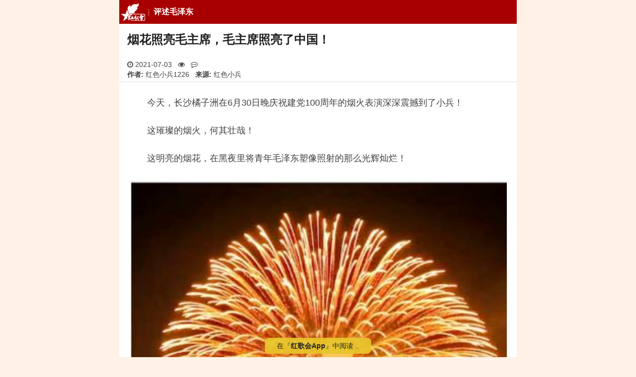

--- FILE ---
content_type: text/html; charset=utf-8
request_url: https://m.szhgh.com/Article/red-china/mzd/pingshu/2021-07-02/272380.html
body_size: 14012
content:
<!doctype html>
<html lang="zh-cmn-Hans">

<head>
    <title>烟花照亮毛主席，毛主席照亮了中国！ - 红歌会网</title>
    <meta http-equiv="Content-Type" content="text/html; charset=utf-8" />
    <meta http-equiv="Content-Security-Policy" content="block-all-mixed-content">
    <meta name="viewport" content="width=device-width, user-scalable=no, initial-scale=1.0, maximum-scale=1.0, minimum-scale=1.0">
    <meta name="keywords" content="红歌会,红歌会网,红色文化,社会主义,毛泽东,毛主席,建党100周年" />
    <meta name="description" content="有人可能会说，毛主席曾经照亮了中国，现在他的思想已经过时了，不能再继续照亮中国了！小兵以为，说这种话的人没有睁眼看毛选，也没有睁眼看中国、看世界！" />
        <link rel="apple-touch-icon" href="//static.szhgh.com/skin/default/images/favicon.ico">
    <link rel="shortcut icon" href="//static.szhgh.com/skin/default/images/favicon.ico">
    <link rel="stylesheet" href="https://cdnjs.cloudflare.com/ajax/libs/Swiper/5.4.5/css/swiper.min.css">
    <link rel="stylesheet" href="https://cdnjs.cloudflare.com/ajax/libs/font-awesome/4.7.0/css/font-awesome.css">
    <link rel="stylesheet" href="https://cdnjs.cloudflare.com/ajax/libs/viewerjs/1.11.7/viewer.min.css">
    <link rel="stylesheet" href="//static.szhgh.com/hgh/css/base.css">
    <script src="https://cdnjs.cloudflare.com/ajax/libs/jquery/3.7.1/jquery.min.js"></script>

    <!-- baidu tongji -->
    <script>
var _hmt = _hmt || [];
(function() {
    var hm = document.createElement("script");
    hm.src = "https://hm.baidu.com/hm.js?bddcfa4de5281757494b6f3013ab406c";
    var s = document.getElementsByTagName("script")[0];
    s.parentNode.insertBefore(hm, s);
})();
</script>

<!-- Clarity  -->
<script>
    (function(c,l,a,r,i,t,y){
        c[a]=c[a]||function(){(c[a].q=c[a].q||[]).push(arguments)};
        t=l.createElement(r);t.async=1;t.src="https://www.clarity.ms/tag/"+i+"?ref=bwt";
        y=l.getElementsByTagName(r)[0];y.parentNode.insertBefore(t,y);
    })(window, document, "clarity", "script", "gewm4cnldf");
</script>
</head>

<body>
        <div id="root" class="bg-gray-50">
        <header class="s-header">
    <div class="custom-menu-screen hidden"></div>
    <div class="head-nav-wrapper">
        <nav class="special-menu p-menu-fixed">
            <div class="custom-menu-wrapper with-class-menu">
                <div class="custom-menu custom-menu-top">
                    <a href="/" class="custom-menu-brand"><i class="menu-logo"></i></a>
                    <b class="menu-heading">
                        <a href="/list.php?classid=63">评述毛泽东</a>
                    </b>
                    <a href="javascript:;" class="custom-menu-toggle" id="toggle"><s class="bar"></s><s
                                class="bar"></s><s
                                class="bar"></s></a>
                </div>
                <div class="menu-horizontal menu-scrollable custom-menu custom-menu-bottom custom-menu-tucked with-class-menu"
                     id="_tucked_menu">
                    <ul class="p-menu-list">
                        <li class="menu-item"><a href="/" class="menu-link">推荐</a></li>
                        <li class="menu-item"><a href="https://m.szhgh.com/list.php?classid=1 " class="menu-link">最新</a></li>
                        <li class="menu-item"><a href="https://www.szhgh.com/special/" class="menu-link">专题中心</a></li>
                        <li class="menu-item"><a href="https://www.szhgh.com/xuezhe/" class="menu-link">学者专栏</a></li>
                        <li class="menu-item"><a href="https://www.szhgh.com/html/rank.html" class="menu-link">排行榜</a></li>
                        <li class="menu-item"><a href="https://www.szhgh.com/weekly/" class="menu-link">周刊</a></li>
                        <li class="menu-item"><a href="https://hao.szhgh.com/" class="menu-link">网址导航</a></li>
                        <li class="menu-item"><a href="https://www.szhgh.com/hero" target="_hero"
                                                 class="menu-link">英烈纪念馆</a></li>
                    </ul>
                </div>
                <section class="class-menu hidden">
                    <ul>
                        <li><a href="https://m.szhgh.com/list.php?classid=52">红色中国</a></li>
                        <li><a href="https://m.szhgh.com/list.php?classid=66">理想园地</a></li>
                        <li><a href="https://m.szhgh.com/list.php?classid=67">红色人物</a></li>
                        <li><a href="https://m.szhgh.com/list.php?classid=68">红色旅游</a></li>

                        <li><a href="https://m.szhgh.com/list.php?classid=58">毛泽东</a></li>
                        <li><a href="https://m.szhgh.com/list.php?classid=64">学习毛泽东</a></li>
                        <li><a href="https://m.szhgh.com/list.php?classid=59">纪念动态</a></li>
                        <li><a href="https://m.szhgh.com/list.php?classid=60">怀念追思</a></li>

                        <li><a href="https://m.szhgh.com/list.php?classid=47">纵论天下</a></li>
                        <li><a href="https://m.szhgh.com/list.php?classid=48">红歌会网评</a></li>
                        <li><a href="https://m.szhgh.com/list.php?classid=49">学者观点</a></li>
                        <li><a href="https://m.szhgh.com/list.php?classid=50">网友杂谈</a></li>

                        <li><a href="https://m.szhgh.com/list.php?classid=36">资讯中心</a></li>
                        <li><a href="https://m.szhgh.com/list.php?classid=40">社会热点</a></li>
                        <li><a href="https://m.szhgh.com/list.php?classid=38">时政要闻</a></li>
                        <li><a href="https://m.szhgh.com/list.php?classid=39">国际观察</a></li>

                        <li><a href="https://m.szhgh.com/list.php?classid=53">唱读讲传</a></li>
                        <li><a href="https://m.szhgh.com/list.php?classid=69">唱红歌</a></li>
                        <li><a href="https://m.szhgh.com/list.php?classid=70">读经典</a></li>
                        <li><a href="https://m.szhgh.com/list.php?classid=72">传正气</a></li>

                        <li><a href="https://m.szhgh.com/list.php?classid=54">人民健康</a></li>
                        <li><a href="https://m.szhgh.com/list.php?classid=55">工农家园</a></li>
                        <li><a href="https://m.szhgh.com/list.php?classid=56" data-cname="文史-读书">文史读书</a></li>
                        <li><a href="https://m.szhgh.com/list.php?classid=57">第三世界</a></li>

                        <li class="login-link">
                            <script src="https://www.szhgh.com/e/member/login/loginjs.php"></script>
                            <a href="https://m.szhgh.com/search/result.php" class="u-btn-search">搜索</a>
                        </li>
                    </ul>
                </section>
            </div>
        </nav>
    </div>
</header>
        <article id="Wapper">
            <h1>烟花照亮毛主席，毛主席照亮了中国！</h1>
            <div class="u-proinfo">
                <div class="">
                    <span>
                        <i class="fa fa-clock-o" aria-hidden="true"></i>
                        2021-07-03                    </span>
                    <span>
                        <i class="fa fa-eye" aria-hidden="true"></i>
                        <script src="https://www.szhgh.com/e/public/ViewClick/?classid=63&id=272380&addclick=1"></script>
                    </span>

                    <span>
                        <i class="fa fa-commenting-o" aria-hidden="true"></i>
                        <script src="https://www.szhgh.com/e/public/ViewClick/?classid=63&id=272380&down=2"></script>
                    </span>
                </div>
                                    <span><strong>作者:</strong> 红色小兵1226</span>
                    <span><strong>来源:</strong> 红色小兵</span>
                            </div>
            <hr>
            <div class="textcontent" id="article_context_">
                <p>　　今天，长沙橘子洲在6月30日晚庆祝建党100周年的烟火表演深深震撼到了小兵！</p>
<p>　　这璀璨的烟火，何其壮哉！</p>
<p>　　这明亮的烟花，在黑夜里将青年毛泽东塑像照射的那么光辉灿烂！</p>
<p align="center"><a href="https://h.anhesiji.com/p/d2e87f9cfc2f6c84e3e96660daf5af4e.jpg" target="_blank"><img border="0" src="https://h.anhesiji.com/p/d2e87f9cfc2f6c84e3e96660daf5af4e.jpg" /></a></p>
<p>　　中国人民清楚地意识到，100年来的历史已经证明，毛主席和战无不胜的毛泽东思想，照亮了中国共产党前进的道路，照亮了中国人民奋进的方向，指引着我们取得了一个又一个的伟大胜利！</p>
<p>　　毛主席照亮了中国！</p>
<p>　　没有毛主席就没有共产党，没有共产党就没有新中国，没有新中国就没有我们今天的一切，毛主席必将继续照亮我们前进的道路！</p>
<p>　　在这庆祝建党100周年时，人民更加怀念伟大领袖毛主席！</p>
<p align="center"><a href="https://h.anhesiji.com/p/9bb267467434ef6feff34dbdcef50b50.jpg" target="_blank"><img border="0" src="https://h.anhesiji.com/p/9bb267467434ef6feff34dbdcef50b50.jpg" /></a></p>
<p>　　这是在北京举行的庆祝中国共产党建党百年暨毛主席6.26指示发表56周年座谈会。</p>
<p align="center"><a href="https://h.anhesiji.com/p/f3f947ff9334962883b804f0400e4b73.jpg" target="_blank"><img border="0" src="https://h.anhesiji.com/p/f3f947ff9334962883b804f0400e4b73.jpg" /></a></p>
<p>　　毛主席的警卫员、解放军305医院原政委王明富、毛主席的生活管理员吴连登等出席活动。</p>
<p align="center"><a href="https://h.anhesiji.com/p/d26a36f7cbcd2ce31bdb83d65b23a41b.jpg" target="_blank"><img border="0" src="https://h.anhesiji.com/p/d26a36f7cbcd2ce31bdb83d65b23a41b.jpg" /></a></p>
<p>　　这是成都某幼儿园老师们在朗诵《毛泽东颂》，让人热泪盈眶：</p>
<p align="center"><a href="https://h.anhesiji.com/p/09fcf542d63f26cc2fa874e4a275fa28.jpg" target="_blank"><img border="0" src="https://h.anhesiji.com/p/09fcf542d63f26cc2fa874e4a275fa28.jpg" /></a></p>
<p>　　背景出现的是一幅幅毛主席画像，片头播放的是毛主席讲话原声，用这样的方式庆祝建党100周年，别具风采，让人动容！</p>
<p>　　这是萍乡市举办的《唤起工农千百万&mdash;&mdash;毛泽东和安源》陈列展览正式开展：</p>
<p align="center"><a href="https://h.anhesiji.com/p/cd92bd68fa8823a9e342ba7cf51032fa.jpg" target="_blank"><img border="0" src="https://h.anhesiji.com/p/cd92bd68fa8823a9e342ba7cf51032fa.jpg" /></a></p>
<p>　　这是在南阳群众自发组织的一场庆祝建党百年的活动上，一条挂在&ldquo;农贸市场&rdquo;的横幅刷爆了小兵的朋友圈：&ldquo;热烈庆祝伟大领袖毛主席缔造的中国共产党百年华诞&rdquo;。</p>
<p align="center"><a href="https://h.anhesiji.com/p/95670720a6226ba22b8052fad2d27a3b.jpg" target="_blank"><img border="0" src="https://h.anhesiji.com/p/95670720a6226ba22b8052fad2d27a3b.jpg" /></a></p>
<p>　　就是这么接地气的横幅，恰恰说明：毛主席依然活在人民心中，特别是工农群众、劳苦大众，对毛主席的感情更深。</p>
<p>　　100年的风风雨雨、生生死死，铸造了伟大、光荣、正确的中国共产党，也让毛主席更加光芒万丈。</p>
<p align="center"><a href="https://h.anhesiji.com/p/86a4c0780bceac5494e8b68f1692cd1b.jpg" target="_blank"><img border="0" src="https://h.anhesiji.com/p/86a4c0780bceac5494e8b68f1692cd1b.jpg" /></a></p>
<p>　　这是湘潭的大型排舞展演活动《天上太阳红彤彤》，让人感受到毛主席在人民群众心中的分量！</p>
<p align="center"><a href="https://h.anhesiji.com/p/ff3c735d23bca3c3b690ddd6bd28a9ca.jpg" target="_blank"><img border="0" src="https://h.anhesiji.com/p/ff3c735d23bca3c3b690ddd6bd28a9ca.jpg" /></a></p>
<p>　　与此同时，韶山的红色旅游持续升温，来自全国各地的人们，无论老年人还是青年人，他们都满怀着激动心情，向毛主席献上代表心意的鲜花，向毛主席深深地鞠躬致敬，环绕毛主席铜像走一走，以表达对毛主席离去的依恋&mdash;&mdash;毛主席并没有离开我们，毛主席永远活在我们心中。</p>
<p align="center"><a href="https://h.anhesiji.com/p/e155b7f051fda3e7a3a7e124b9fe0b30.jpg" target="_blank"><img border="0" src="https://h.anhesiji.com/p/e155b7f051fda3e7a3a7e124b9fe0b30.jpg" /></a></p>
<p>　　另外，韶山布置的&ldquo;毛泽东与反腐倡廉&rdquo;专题展，也受到许多党员的欢迎。该展共分为纪律开启新政风、民主破解周期律、拒腐不当李自成、从严治理执政党、身体力行作表率五个部分。</p>
<p align="center"><a href="https://h.anhesiji.com/p/1795025bb2a82d95905824ddab015377.jpg" target="_blank"><img border="0" src="https://h.anhesiji.com/p/1795025bb2a82d95905824ddab015377.jpg" /></a></p>
<p>　　是谁，作为中共一大的重要参与者，缔造了我们伟大的中国共产党？</p>
<p>　　是谁，一次又一次挽救了党，挽救了红军，挽救了中国革命，从八七会议上的枪杆子里面出政权到三湾改编；从井冈山上的星星之火，到古田会议、遵义会议、西安事变的和平解决？</p>
<p>　　是谁，带领中国人民，奔波于中华大地，开创了轰轰烈烈的事业：从秋收起义到红色摇篮、从万里长征到抗日战争、解放战争？</p>
<p>　　是谁，带领我们党解决了关于土地问题、武*装夺取政权、创建新型人民军队、农村包围城市、建立抗日统一战线、解放战争战略部署等一系列带有全局性、根本性的问题&hellip;&hellip;</p>
<p>　　又是谁，站在天安门城楼上，宣告了中华人民共和国的成立，带领新中国取得了辉煌的成就：抗美援朝、三反五反、社会主义改造、人民公社化运动、&ldquo;两弹一星&rdquo;工程&hellip;&hellip;</p>
<p>　　还是谁，在我党早期，就分外注意保持党员纯洁；在我党即将取得政权时，告诫全党同志要务必保持谦虚、谨慎、不骄、不躁的作风，务必保持艰苦奋斗的作风；在我党社会主义建设事业取得辉煌成就时，依然忧心忡忡地说：如今天下红遍，江山靠谁守？</p>
<p>　　是毛主席！</p>
<p>　　是毛主席啊！</p>
<p>　　毛主席是人民的大救星，人民永远热爱毛主席！</p>
<p>　　有人说，纵观历史，无数王侯将相皆是奴隶社会、封建社会的产物，无论以何种形式出现都是阶级社会的产物；而毛主席不同于历史上的任何人，他真正通过思想革命的方式把人性的光辉发掘出来，毛主席打破了几千年以来的私有观念、阶级观念、尊卑挂念、官本位思想的束缚，将鲁迅笔下吃人的动物世界变成了一个人人平等、人人当家做主的社会主义社会。</p>
<p>　　公者千古，私者一时！</p>
<p align="center"><a href="https://h.anhesiji.com/p/e7c8d090144fe25bac374256449d5109.jpg" target="_blank"><img border="0" src="https://h.anhesiji.com/p/e7c8d090144fe25bac374256449d5109.jpg" /></a></p>
<p>　　有人可能会说，毛主席曾经照亮了中国，现在他的思想已经过时了，不能再继续照亮中国了！</p>
<p>　　小兵以为，说这种话的人没有睁眼看毛选，也没有睁眼看中国、看世界！</p>
<p>　　看过毛主席著作的人都知道，毛主席不仅拥有着马克思主义扎实的理论功底，也对中国传统文化和西方文明博采众长；毛主席不仅指出了我们为什么革命，还指出了我们如何革命，领导谁干革命；毛主席不仅探索出了我们如何建设社会主义，而且更为重要的是，毛主席一针见血地指出了我们党在建设社会主义征途上最大的风险，那就是脱离群众，变质、变色、变味&mdash;&mdash;<strong>今天，我们重新出发，一定离不开毛主席提供的思想养分、实践经验、分析方法和精神气魄。</strong></p>
<p>　　对中国和世界局势关心的人也都知道，不可阻挡的&ldquo;毛泽东热&rdquo;正在滚滚而来，越来越热。特别是对今天中国的年轻人来说，他在遭受社会的毒打、亲身体验过资本家的压榨和面对生活各个方面的压力时，又把目光投向了毛主席，他们重新读起了毛选，他们重新回望父辈们英勇战斗的革命史和热火朝天的建设史，他们从毛泽东思想中找到了产生问题的原因、解决问题的出路和自己作为一个21世纪的青年人应该为社会主义事业承担的光荣使命！</p>
<p>　　于是，他们模仿毛主席的口吻说：&ldquo;不必时时怀念我，也不要指望我回来，我离开以后，你们就是我，人民万岁！&rdquo;</p>
<p>　　是的！</p>
<p>　　毛主席总是高呼：人民万岁！</p>
<p>　　历史终究是人民创造的。</p>
<p>　　中国人民将永远高举着毛泽东思想的伟大红旗，继续沿着毛主席给我们照亮的社会主义的金光大道：</p>
<p>　　<strong>前进！</strong></p>
<p>　　<strong>前进！</strong></p>
<p>　　<strong>前进！</strong></p>
<p style="text-align: right;">　　红色小兵</p>
<p style="text-align: right;">　　2021年7月1日</p>            </div>

            <!-- 文章底部交互 -->
            <div class="footer-state">
                <!-- 声明 -->
                <div class="statement-container">
                    <div id="special_statement_">
                        <span class="state-title">
                            <i class="fa fa-exclamation-triangle fa-fw" aria-hidden="true"></i></span>
                        <!---->
                    </div>
                </div>
                <!-- 收藏点赞 -->
                <div class="dig-container">
                    <a id="fava_article_">
                        <i class="fa fa-star-o fa-fw" aria-hidden="true"></i>
                        <span id="j-favanumSpan">0</span>
                    </a>
                    <a id="dig_article_" onclick="JavaScript:makeRequest('https://www.szhgh.com/e/public/digg/?classid=63&id=272380&dotop=1&doajax=1&ajaxarea=j-diggnumSpan','EchoReturnedText','GET','');">
                        <i class="fa fa-thumbs-o-up fa-fw" aria-hidden="true"></i>
                        <span id="j-diggnumSpan">
                            <script type="text/javascript" src="https://www.szhgh.com/e/public/ViewClick/?classid=63&id=272380&down=5"></script>
                        </span>
                    </a>
                </div>
            </div>

            <div class="show_all">
                <a href="javascript:;"></a>
            </div>
        </article>

        <!-- vote -->

        <!--reward Start -->
        <link rel="stylesheet" href="https://static.szhgh.com/hgh/css/rewardMP.min.css">
        <div class="reward-section">
            <div class="reward-info">
                <p>「 支持红色网站！」</p>
                <button type="button" class="new-reward-button">打 赏</button>
            </div>
        </div>

        <div class="reward-modal">
            <div class="reward-wrap">
                <div class="reward-panel">
                    <div class="reward-content">
                        <button type="button" class="close">×</button>
                        <div class="reward-head">
                            <div class="background"></div>
                            <div class="author">
                                <div class="avatar">
                                    <img src="https://static.szhgh.com/hgh/images/hgh_icon66.png">
                                </div>
                                <h3>红歌会网</h3>
                                <p>
                                    感谢您的支持与鼓励！<br>
                                    您的打赏将用于红歌会网日常运行与维护。<br>
                                    帮助我们办好网站，宣传红色文化。<br>
                                    传播正能量，促进公平正义！<br>
                                </p>
                            </div>
                        </div>
                        <img class="reward-qr hidden" src="">
                        <div class="pay-box">
                            <div class="pay-body">
                                <div class="btn-group">
                                    <button class="btn" data-fee="2">
                                        <div class="amount" role="radio">
                                            <i>¥</i>
                                            <span>2.00</span>
                                        </div>
                                    </button>
                                    <button class="btn" data-fee="5">
                                        <div class="amount" role="radio">
                                            <i>¥</i>
                                            <span>5.00</span>
                                        </div>
                                    </button>
                                    <button class="btn" data-fee="10">
                                        <div class="amount" role="radio">
                                            <i>¥</i>
                                            <span>10.00</span>
                                        </div>
                                    </button>
                                </div>
                                <div class="btn-group">
                                    <button class="btn" data-fee="20">
                                        <div class="amount" role="radio">
                                            <i>¥</i>
                                            <span>20.00</span>
                                        </div>
                                    </button>
                                    <button class="btn" data-fee="50">
                                        <div class="amount" role="radio">
                                            <i>¥</i>
                                            <span>50.00</span>
                                        </div>
                                    </button>
                                    <button class="btn" data-fee="0">
                                        <label class="amount" role="radio" for="amount_input_">其他金额</label>
                                    </button>
                                </div>
                                <div class="input-panel">
                                    <div class="close-bar">×</div>
                                    <label class="input-content" for="amount_input_">
                                        <span><i>金额: ¥</i></span>
                                        <input type="number" value="1" min="1" max="1000" step="0.01" id="amount_input_" placeholder="可输入1-1000">
                                    </label>
                                </div>

                            </div>
                            <button class="btn-message"><label for="user_message_">添加备注</label></button>
                        </div>
                        <div class="message-box">
                            <div class="message-panel">
                                <div class="message-content">
                                    <div class="message-head">赞赏备注</div>
                                    <input id="user_message_" form="pay_form_" type="text" name="userMessage" maxlength="20" autocomplete="off" placeholder="备注最多10个字...">
                                    <div class="btn-group">
                                        <button type="button" class="cancel">取消</button>
                                        <button type="button" class="confirm">确认</button>
                                    </div>
                                </div>
                            </div>
                        </div>
                    </div>
                    <div class="pay-confirm">
                        <div class="btn-confirm">确认赞赏<span></span></div>
                    </div>
                </div>
            </div>
            <form action="https://reward.szhgh.com/payment/place_order" id="pay_form_" method="post">
                <input type="hidden" name="productBody" value="打赏红歌会网">
                <input type="hidden" name="payChannel" value="wxpay">
                <input type="hidden" name="tradeType" value="MWEB">
                <input type="hidden" name="totalFee" value="">
                <input type="hidden" name="clientType" value="MP">
                <input type="hidden" name="postId" value="272380">
                <input type="hidden" name="postTitle" value="烟花照亮毛主席，毛主席照亮了中国！">
                <input type="hidden" name="postUrl" value="https://m.szhgh.com/Article/red-china/mzd/pingshu/2021-07-02/272380.html">
            </form>
        </div>
        <!-- reward End -->


        <section class=article_other>
            <div class="mb-6">
                <!-- 相关文章 -->
                                    <div class="newstitle other-link">
                        <i></i>
                        <h2>相关文章</h2>
                        <ul>
                                                            <li>
                                    <a href="https://m.szhgh.com/Article/wsds/wenyi/202107/272309.html">百年党庆，新诉衷情令•想念毛主席，句句戳心痛，字字奔泪珠</a>
                                </li>
                                                            <li>
                                    <a href="https://m.szhgh.com/Article/red-china/mzd/maoshidai/2021-07-01/272321.html">胡新民：新中国成立后毛主席领导党和人民究竟创造了多少人间奇迹？</a>
                                </li>
                                                            <li>
                                    <a href="https://m.szhgh.com/Article/red-china/mzd/pingshu/2021-07-01/272326.html">建党百年，孙锡良何新孔庆东等高度评价毛主席</a>
                                </li>
                                                            <li>
                                    <a href="https://m.szhgh.com/Article/red-china/rednews/2021-07-01/272330.html">在没有毛主席的今天，穷人如何保卫自己的健康？</a>
                                </li>
                                                            <li>
                                    <a href="https://m.szhgh.com/Article/opinion/zatan/2021-07-01/272331.html">百年党诞，繁荣来之不易！饮水思源，更加想念伟大领袖毛主席！</a>
                                </li>
                                                            <li>
                                    <a href="https://m.szhgh.com/Article/opinion/xuezhe/2021-07-02/272369.html">司马南建党百年感怀：毛主席，你可知道人民对您的怀念吗？</a>
                                </li>
                                                            <li>
                                    <a href="https://m.szhgh.com/Article/red-china/rednews/2021-07-02/272373.html">看完毛主席的人生规划，真的是让人叹为观止！</a>
                                </li>
                                                            <li>
                                    <a href="https://m.szhgh.com/Article/red-china/mzd/huainian/2021-07-02/272374.html">世卫组织七一献礼，疟疾在中国已彻底清零——不由想起当代“华佗”毛主席</a>
                                </li>
                                                            <li>
                                    <a href="https://m.szhgh.com/Article/opinion/zatan/2021-07-02/272377.html">蒋介石永远都不可能明白，这才是他与毛主席的最大区别</a>
                                </li>
                                                            <li>
                                    <a href="https://m.szhgh.com/Article/red-china/mzd/xuexi/2021-07-02/272378.html">毛主席是如何理解党的“初心”的</a>
                                </li>
                                                    </ul>
                    </div>
                
                <!-- 横幅广告 -->
                <div class="p-1">
                <a href="https://www.szhgh.com/" title="庆祝七一">
                    <img src="https://static.szhgh.com/p/a238001dacd5ca5c95106a4aade86cce.jpg" alt="九九怀念">
                </a>                
               </div>

                <!-- 推荐 -->
                                    <div class="newstitle">
                        <i></i>
                        <h2>最新推荐</h2>
                                                    <span>
                                <a href="https://m.szhgh.com/Article/gnzs/farmer/2025-11-27/392290.html" title="极端天气频发，中国农业如何被改写？">
                                    <img class="lozad" data-src="https://img.wyzxwk.com/p/2025/11/8365254f171c121cf32fa511d0a7d934.jpg" src="data:image/svg+xml;utf8,<svg version=&quot;1.1&quot; xmlns=&quot;http://www.w3.org/2000/svg&quot; width=&quot;113&quot; height=&quot;75&quot;><text x=&quot;29&quot; y=&quot;43&quot; fill=&quot;%23dcdcdc&quot; style=&quot;font-size: 14px;&quot;>szhgh.com</text></svg>">
                                </a>
                                <a href="https://m.szhgh.com/Article/gnzs/farmer/2025-11-27/392290.html" title="极端天气频发，中国农业如何被改写？">极端天气频发，中国农业如何被改写？</a>
                            </span>
                                                    <span>
                                <a href="https://m.szhgh.com/Article/opinion/xuezhe/2025-11-27/392265.html" title="郭松民：评郑丽文祭拜两蒋的讲话">
                                    <img class="lozad" data-src="https://static.szhgh.com/p/abbe3b91beb7d25be8cf93816c57d161.jpg" src="data:image/svg+xml;utf8,<svg version=&quot;1.1&quot; xmlns=&quot;http://www.w3.org/2000/svg&quot; width=&quot;113&quot; height=&quot;75&quot;><text x=&quot;29&quot; y=&quot;43&quot; fill=&quot;%23dcdcdc&quot; style=&quot;font-size: 14px;&quot;>szhgh.com</text></svg>">
                                </a>
                                <a href="https://m.szhgh.com/Article/opinion/xuezhe/2025-11-27/392265.html" title="郭松民：评郑丽文祭拜两蒋的讲话">郭松民：评郑丽文祭拜两蒋的讲话</a>
                            </span>
                                                    <span>
                                <a href="https://m.szhgh.com/Article/opinion/xuezhe/2025-11-26/392224.html" title="郝贵生：这个短视频点明了集体经济兴衰的根本原因">
                                    <img class="lozad" data-src="https://static.szhgh.com/p/8b2bb082d486408126cac2099eeac6c8.jpg" src="data:image/svg+xml;utf8,<svg version=&quot;1.1&quot; xmlns=&quot;http://www.w3.org/2000/svg&quot; width=&quot;113&quot; height=&quot;75&quot;><text x=&quot;29&quot; y=&quot;43&quot; fill=&quot;%23dcdcdc&quot; style=&quot;font-size: 14px;&quot;>szhgh.com</text></svg>">
                                </a>
                                <a href="https://m.szhgh.com/Article/opinion/xuezhe/2025-11-26/392224.html" title="郝贵生：这个短视频点明了集体经济兴衰的根本原因">郝贵生：这个短视频点明了集体经济兴衰的根本原因</a>
                            </span>
                                                    <span>
                                <a href="https://m.szhgh.com/Article/thirdworld/korea/2025-11-26/392209.html" title="朝鲜军队经专项训练后部署扎波罗热前线">
                                    <img class="lozad" data-src="https://static.szhgh.com/p/83d634c109bcedd186a651384d877fda.jpg" src="data:image/svg+xml;utf8,<svg version=&quot;1.1&quot; xmlns=&quot;http://www.w3.org/2000/svg&quot; width=&quot;113&quot; height=&quot;75&quot;><text x=&quot;29&quot; y=&quot;43&quot; fill=&quot;%23dcdcdc&quot; style=&quot;font-size: 14px;&quot;>szhgh.com</text></svg>">
                                </a>
                                <a href="https://m.szhgh.com/Article/thirdworld/korea/2025-11-26/392209.html" title="朝鲜军队经专项训练后部署扎波罗热前线">朝鲜军队经专项训练后部署扎波罗热前线</a>
                            </span>
                                            </div>
                            </div>

            <!-- 引入评论 -->
                            <div class="newstitle">
                    <h2>评论（我来首评..）</h2>
                </div>
                <div id="comments" class="comments">
                    <div class="comments__list--hot hidden">
                        <a href="javascript:;" class="comments__open hidden">
                            <span class="scan">查看全部0条评论<i class="fa fa-chevron-circle-down fa-fw" aria-hidden="true"></i></span>
                            <span class="input"><i class="fa fa-edit fa-fw" aria-hidden="true"></i>我要评论</span>
                        </a>
                    </div>
                    <div id="commentsAll" class="comments__list--all ">
                        <a href="javascript:;" class="comments__close ">
                            <i class="fa fa fa-angle-down fa-fw" aria-hidden="true"></i>
                            返回文章
                        </a>
                        <div class="comments__scroll" id="commentsScroll">
                            <div>
                                <script type="text/javascript" src="https://www.szhgh.com/e/extend/comment/?classid=63&id=272380"></script>
                            </div>
                        </div>
                    </div>
                </div>
            

            <!-- hots Start -->
            <div id="hotNews">
                <div class="newstitle">
                    <h2>大家都在看</h2>
                </div>
                <div class="hot-news">
                    <div class="swiper-container swiper-tab" id="swiperNewsTab">
                        <div class="swiper-wrapper">
                            <div class="swiper-slide">
                                <span>热评文章</span>
                            </div>
                            <div class="swiper-slide">
                                <span>热点文章</span>
                            </div>
                            <div class="swiper-slide">
                                <span>热赞文章</span>
                            </div>
                            <div class="tab-bar">
                                <div class="bg-red-800"></div>
                            </div>
                        </div>
                    </div>
                    <div id="swiperNewsHot" class="swiper-container swiper-news--hot">
                        <div class="swiper-wrapper">
                            <div class="swiper-slide">
                                                                    <section class="hot_articles">
                                        <a href="https://m.szhgh.com/Article/wsds/history/2025-12-01/392636.html" title="季羡林变形记">
                                            <img class="lozad" data-src="https://static.szhgh.com/p/b8c7d8e4b02a071a832b145ef5c5d178.jpg" src="data:image/svg+xml;utf8,<svg version=&quot;1.1&quot; xmlns=&quot;http://www.w3.org/2000/svg&quot; width=&quot;113&quot; height=&quot;75&quot;><text x=&quot;29&quot; y=&quot;43&quot; fill=&quot;%23dcdcdc&quot; style=&quot;font-size: 14px;&quot;>szhgh.com</text></svg>">
                                        </a>
                                        <div class="img-text"><a href="https://m.szhgh.com/Article/wsds/history/2025-12-01/392636.html">季羡林变形记</a></div>
                                    </section>
                                                                    <section class="hot_articles">
                                        <a href="https://m.szhgh.com/Article/opinion/WeMedia/2025-11-30/392544.html" title="剜心割魂！谁在亵渎红色经典的脊梁？">
                                            <img class="lozad" data-src="https://img.wyzxwk.com/p/2025/11/5dd7d6ffef86a0ada9ce632a76464d44.jpg" src="data:image/svg+xml;utf8,<svg version=&quot;1.1&quot; xmlns=&quot;http://www.w3.org/2000/svg&quot; width=&quot;113&quot; height=&quot;75&quot;><text x=&quot;29&quot; y=&quot;43&quot; fill=&quot;%23dcdcdc&quot; style=&quot;font-size: 14px;&quot;>szhgh.com</text></svg>">
                                        </a>
                                        <div class="img-text"><a href="https://m.szhgh.com/Article/opinion/WeMedia/2025-11-30/392544.html">剜心割魂！谁在亵渎红色经典的脊梁？</a></div>
                                    </section>
                                                                    <section class="hot_articles">
                                        <a href="https://m.szhgh.com/Article/news/politics/2025-12-01/392589.html" title="“吸毒记录等将被封存”，是否为特定人群开绿灯？央视解读">
                                            <img class="lozad" data-src="https://static.szhgh.com/p/ef4c1e74c44206698d048a39a87c4615.jpg" src="data:image/svg+xml;utf8,<svg version=&quot;1.1&quot; xmlns=&quot;http://www.w3.org/2000/svg&quot; width=&quot;113&quot; height=&quot;75&quot;><text x=&quot;29&quot; y=&quot;43&quot; fill=&quot;%23dcdcdc&quot; style=&quot;font-size: 14px;&quot;>szhgh.com</text></svg>">
                                        </a>
                                        <div class="img-text"><a href="https://m.szhgh.com/Article/news/politics/2025-12-01/392589.html">“吸毒记录等将被封存”，是否为特定人群开绿灯？央视解读</a></div>
                                    </section>
                                                                    <section class="hot_articles">
                                        <a href="https://m.szhgh.com/Article/opinion/zatan/2025-12-01/392603.html" title="为什么小岗村办企业屡遭失败？">
                                            <img class="lozad" data-src="https://static.szhgh.com/p/07268d37e7dca6aaae0d9ba51f225a03.jpg" src="data:image/svg+xml;utf8,<svg version=&quot;1.1&quot; xmlns=&quot;http://www.w3.org/2000/svg&quot; width=&quot;113&quot; height=&quot;75&quot;><text x=&quot;29&quot; y=&quot;43&quot; fill=&quot;%23dcdcdc&quot; style=&quot;font-size: 14px;&quot;>szhgh.com</text></svg>">
                                        </a>
                                        <div class="img-text"><a href="https://m.szhgh.com/Article/opinion/zatan/2025-12-01/392603.html">为什么小岗村办企业屡遭失败？</a></div>
                                    </section>
                                                                    <section class="hot_articles">
                                        <a href="https://m.szhgh.com/Article/opinion/xuezhe/2025-11-30/392521.html" title="尹帅军：介绍买卖毒品、强迫人吸毒归口治安问题了，以前这是刑事犯罪！">
                                            <img class="lozad" data-src="https://static.szhgh.com/p/d191576e04ae6aa07c4741982ece56ae.jpg" src="data:image/svg+xml;utf8,<svg version=&quot;1.1&quot; xmlns=&quot;http://www.w3.org/2000/svg&quot; width=&quot;113&quot; height=&quot;75&quot;><text x=&quot;29&quot; y=&quot;43&quot; fill=&quot;%23dcdcdc&quot; style=&quot;font-size: 14px;&quot;>szhgh.com</text></svg>">
                                        </a>
                                        <div class="img-text"><a href="https://m.szhgh.com/Article/opinion/xuezhe/2025-11-30/392521.html">尹帅军：介绍买卖毒品、强迫人吸毒归口治安问题了，以前这是刑事犯罪！</a></div>
                                    </section>
                                                                    <section class="hot_articles">
                                        <a href="https://m.szhgh.com/Article/opinion/zatan/2025-12-01/392623.html" title="鼓动涉毒犯罪的轻罪化：背后的那些推手">
                                            <img class="lozad" data-src="https://static.szhgh.com/p/892fdc7c41645c1abf6b458692e794bc.jpg" src="data:image/svg+xml;utf8,<svg version=&quot;1.1&quot; xmlns=&quot;http://www.w3.org/2000/svg&quot; width=&quot;113&quot; height=&quot;75&quot;><text x=&quot;29&quot; y=&quot;43&quot; fill=&quot;%23dcdcdc&quot; style=&quot;font-size: 14px;&quot;>szhgh.com</text></svg>">
                                        </a>
                                        <div class="img-text"><a href="https://m.szhgh.com/Article/opinion/zatan/2025-12-01/392623.html">鼓动涉毒犯罪的轻罪化：背后的那些推手</a></div>
                                    </section>
                                                                    <section class="hot_articles">
                                        <a href="https://m.szhgh.com/Article/news/resou/2025-11-30/392533.html" title="淀粉+奶精做出假奶粉销往全国！电商平台均有售，利润率超10倍">
                                            <img class="lozad" data-src="https://static.szhgh.com/p/8deeb892a0d2acb387e01be37e8c5b4a.webp" src="data:image/svg+xml;utf8,<svg version=&quot;1.1&quot; xmlns=&quot;http://www.w3.org/2000/svg&quot; width=&quot;113&quot; height=&quot;75&quot;><text x=&quot;29&quot; y=&quot;43&quot; fill=&quot;%23dcdcdc&quot; style=&quot;font-size: 14px;&quot;>szhgh.com</text></svg>">
                                        </a>
                                        <div class="img-text"><a href="https://m.szhgh.com/Article/news/resou/2025-11-30/392533.html">淀粉+奶精做出假奶粉销往全国！电商平台均有售，利润率超10倍</a></div>
                                    </section>
                                                                    <section class="hot_articles">
                                        <a href="https://m.szhgh.com/Article/gnzs/worker/2025-11-30/392551.html" title="一群打工人被公诉！程序员写代码何辜？！">
                                            <img class="lozad" data-src="https://static.szhgh.com/p/06d613895a1bfec98abe22ac599395a2.jpg" src="data:image/svg+xml;utf8,<svg version=&quot;1.1&quot; xmlns=&quot;http://www.w3.org/2000/svg&quot; width=&quot;113&quot; height=&quot;75&quot;><text x=&quot;29&quot; y=&quot;43&quot; fill=&quot;%23dcdcdc&quot; style=&quot;font-size: 14px;&quot;>szhgh.com</text></svg>">
                                        </a>
                                        <div class="img-text"><a href="https://m.szhgh.com/Article/gnzs/worker/2025-11-30/392551.html">一群打工人被公诉！程序员写代码何辜？！</a></div>
                                    </section>
                                                                    <section class="hot_articles">
                                        <a href="https://m.szhgh.com/Article/opinion/xuezhe/2025-11-30/392528.html" title="孙锡良：我对文科人绝无偏见">
                                            <img class="lozad" data-src="https://static.szhgh.com/p/778762d3158430e64f70e2c62f94b770.webp" src="data:image/svg+xml;utf8,<svg version=&quot;1.1&quot; xmlns=&quot;http://www.w3.org/2000/svg&quot; width=&quot;113&quot; height=&quot;75&quot;><text x=&quot;29&quot; y=&quot;43&quot; fill=&quot;%23dcdcdc&quot; style=&quot;font-size: 14px;&quot;>szhgh.com</text></svg>">
                                        </a>
                                        <div class="img-text"><a href="https://m.szhgh.com/Article/opinion/xuezhe/2025-11-30/392528.html">孙锡良：我对文科人绝无偏见</a></div>
                                    </section>
                                                            </div>
                            <div class="swiper-slide">
                                                                    <section class="hot_articles">
                                        <a href="https://m.szhgh.com/Article/wsds/history/2025-12-01/392636.html" title="季羡林变形记">
                                            <img class="lozad" data-src="https://static.szhgh.com/p/b8c7d8e4b02a071a832b145ef5c5d178.jpg" src="data:image/svg+xml;utf8,<svg version=&quot;1.1&quot; xmlns=&quot;http://www.w3.org/2000/svg&quot; width=&quot;113&quot; height=&quot;75&quot;><text x=&quot;29&quot; y=&quot;43&quot; fill=&quot;%23dcdcdc&quot; style=&quot;font-size: 14px;&quot;>szhgh.com</text></svg>">
                                        </a>
                                        <div class="img-text"><a href="https://m.szhgh.com/Article/wsds/history/2025-12-01/392636.html">季羡林变形记</a></div>
                                    </section>
                                                                    <section class="hot_articles">
                                        <a href="https://m.szhgh.com/Article/opinion/xuezhe/2025-11-30/392521.html" title="尹帅军：介绍买卖毒品、强迫人吸毒归口治安问题了，以前这是刑事犯罪！">
                                            <img class="lozad" data-src="https://static.szhgh.com/p/d191576e04ae6aa07c4741982ece56ae.jpg" src="data:image/svg+xml;utf8,<svg version=&quot;1.1&quot; xmlns=&quot;http://www.w3.org/2000/svg&quot; width=&quot;113&quot; height=&quot;75&quot;><text x=&quot;29&quot; y=&quot;43&quot; fill=&quot;%23dcdcdc&quot; style=&quot;font-size: 14px;&quot;>szhgh.com</text></svg>">
                                        </a>
                                        <div class="img-text"><a href="https://m.szhgh.com/Article/opinion/xuezhe/2025-11-30/392521.html">尹帅军：介绍买卖毒品、强迫人吸毒归口治安问题了，以前这是刑事犯罪！</a></div>
                                    </section>
                                                                    <section class="hot_articles">
                                        <a href="https://m.szhgh.com/Article/opinion/zatan/2025-12-01/392623.html" title="鼓动涉毒犯罪的轻罪化：背后的那些推手">
                                            <img class="lozad" data-src="https://static.szhgh.com/p/892fdc7c41645c1abf6b458692e794bc.jpg" src="data:image/svg+xml;utf8,<svg version=&quot;1.1&quot; xmlns=&quot;http://www.w3.org/2000/svg&quot; width=&quot;113&quot; height=&quot;75&quot;><text x=&quot;29&quot; y=&quot;43&quot; fill=&quot;%23dcdcdc&quot; style=&quot;font-size: 14px;&quot;>szhgh.com</text></svg>">
                                        </a>
                                        <div class="img-text"><a href="https://m.szhgh.com/Article/opinion/zatan/2025-12-01/392623.html">鼓动涉毒犯罪的轻罪化：背后的那些推手</a></div>
                                    </section>
                                                                    <section class="hot_articles">
                                        <a href="https://m.szhgh.com/Article/opinion/WeMedia/2025-11-30/392544.html" title="剜心割魂！谁在亵渎红色经典的脊梁？">
                                            <img class="lozad" data-src="https://img.wyzxwk.com/p/2025/11/5dd7d6ffef86a0ada9ce632a76464d44.jpg" src="data:image/svg+xml;utf8,<svg version=&quot;1.1&quot; xmlns=&quot;http://www.w3.org/2000/svg&quot; width=&quot;113&quot; height=&quot;75&quot;><text x=&quot;29&quot; y=&quot;43&quot; fill=&quot;%23dcdcdc&quot; style=&quot;font-size: 14px;&quot;>szhgh.com</text></svg>">
                                        </a>
                                        <div class="img-text"><a href="https://m.szhgh.com/Article/opinion/WeMedia/2025-11-30/392544.html">剜心割魂！谁在亵渎红色经典的脊梁？</a></div>
                                    </section>
                                                                    <section class="hot_articles">
                                        <a href="https://m.szhgh.com/Article/opinion/zatan/2025-12-01/392603.html" title="为什么小岗村办企业屡遭失败？">
                                            <img class="lozad" data-src="https://static.szhgh.com/p/07268d37e7dca6aaae0d9ba51f225a03.jpg" src="data:image/svg+xml;utf8,<svg version=&quot;1.1&quot; xmlns=&quot;http://www.w3.org/2000/svg&quot; width=&quot;113&quot; height=&quot;75&quot;><text x=&quot;29&quot; y=&quot;43&quot; fill=&quot;%23dcdcdc&quot; style=&quot;font-size: 14px;&quot;>szhgh.com</text></svg>">
                                        </a>
                                        <div class="img-text"><a href="https://m.szhgh.com/Article/opinion/zatan/2025-12-01/392603.html">为什么小岗村办企业屡遭失败？</a></div>
                                    </section>
                                                                    <section class="hot_articles">
                                        <a href="https://m.szhgh.com/Article/opinion/xuezhe/2025-11-30/392528.html" title="孙锡良：我对文科人绝无偏见">
                                            <img class="lozad" data-src="https://static.szhgh.com/p/778762d3158430e64f70e2c62f94b770.webp" src="data:image/svg+xml;utf8,<svg version=&quot;1.1&quot; xmlns=&quot;http://www.w3.org/2000/svg&quot; width=&quot;113&quot; height=&quot;75&quot;><text x=&quot;29&quot; y=&quot;43&quot; fill=&quot;%23dcdcdc&quot; style=&quot;font-size: 14px;&quot;>szhgh.com</text></svg>">
                                        </a>
                                        <div class="img-text"><a href="https://m.szhgh.com/Article/opinion/xuezhe/2025-11-30/392528.html">孙锡良：我对文科人绝无偏见</a></div>
                                    </section>
                                                                    <section class="hot_articles">
                                        <a href="https://m.szhgh.com/Article/opinion/zatan/2025-11-29/392502.html" title="欧洲金靴| 治安违法记录封存：无奈，但不意味着无责">
                                            <img class="lozad" data-src="https://static.szhgh.com/p/187cac57516684e7ed603872f484ba95.jpg" src="data:image/svg+xml;utf8,<svg version=&quot;1.1&quot; xmlns=&quot;http://www.w3.org/2000/svg&quot; width=&quot;113&quot; height=&quot;75&quot;><text x=&quot;29&quot; y=&quot;43&quot; fill=&quot;%23dcdcdc&quot; style=&quot;font-size: 14px;&quot;>szhgh.com</text></svg>">
                                        </a>
                                        <div class="img-text"><a href="https://m.szhgh.com/Article/opinion/zatan/2025-11-29/392502.html">欧洲金靴| 治安违法记录封存：无奈，但不意味着无责</a></div>
                                    </section>
                                                                    <section class="hot_articles">
                                        <a href="https://m.szhgh.com/Article/news/politics/2025-12-01/392589.html" title="“吸毒记录等将被封存”，是否为特定人群开绿灯？央视解读">
                                            <img class="lozad" data-src="https://static.szhgh.com/p/ef4c1e74c44206698d048a39a87c4615.jpg" src="data:image/svg+xml;utf8,<svg version=&quot;1.1&quot; xmlns=&quot;http://www.w3.org/2000/svg&quot; width=&quot;113&quot; height=&quot;75&quot;><text x=&quot;29&quot; y=&quot;43&quot; fill=&quot;%23dcdcdc&quot; style=&quot;font-size: 14px;&quot;>szhgh.com</text></svg>">
                                        </a>
                                        <div class="img-text"><a href="https://m.szhgh.com/Article/news/politics/2025-12-01/392589.html">“吸毒记录等将被封存”，是否为特定人群开绿灯？央视解读</a></div>
                                    </section>
                                                                    <section class="hot_articles">
                                        <a href="https://m.szhgh.com/Article/news/resou/2025-11-30/392533.html" title="淀粉+奶精做出假奶粉销往全国！电商平台均有售，利润率超10倍">
                                            <img class="lozad" data-src="https://static.szhgh.com/p/8deeb892a0d2acb387e01be37e8c5b4a.webp" src="data:image/svg+xml;utf8,<svg version=&quot;1.1&quot; xmlns=&quot;http://www.w3.org/2000/svg&quot; width=&quot;113&quot; height=&quot;75&quot;><text x=&quot;29&quot; y=&quot;43&quot; fill=&quot;%23dcdcdc&quot; style=&quot;font-size: 14px;&quot;>szhgh.com</text></svg>">
                                        </a>
                                        <div class="img-text"><a href="https://m.szhgh.com/Article/news/resou/2025-11-30/392533.html">淀粉+奶精做出假奶粉销往全国！电商平台均有售，利润率超10倍</a></div>
                                    </section>
                                                            </div>
                            <div class="swiper-slide">
                                                                    <section class="hot_articles">
                                        <a href="https://m.szhgh.com/Article/opinion/zatan/2025-12-01/392623.html" title="鼓动涉毒犯罪的轻罪化：背后的那些推手">
                                            <img class="lozad" data-src="https://static.szhgh.com/p/892fdc7c41645c1abf6b458692e794bc.jpg" src="data:image/svg+xml;utf8,<svg version=&quot;1.1&quot; xmlns=&quot;http://www.w3.org/2000/svg&quot; width=&quot;113&quot; height=&quot;75&quot;><text x=&quot;29&quot; y=&quot;43&quot; fill=&quot;%23dcdcdc&quot; style=&quot;font-size: 14px;&quot;>szhgh.com</text></svg>">
                                        </a>
                                        <div class="img-text"><a href="https://m.szhgh.com/Article/opinion/zatan/2025-12-01/392623.html">鼓动涉毒犯罪的轻罪化：背后的那些推手</a></div>
                                    </section>
                                                                    <section class="hot_articles">
                                        <a href="https://m.szhgh.com/Article/opinion/xuezhe/2025-12-01/392613.html" title="吕景胜：谨慎评估吸毒记录封存的负面效果及细分适用">
                                            <img class="lozad" data-src="https://static.szhgh.com/p/6cf6197679ec174eba6058fb9f1ddeed.jpg" src="data:image/svg+xml;utf8,<svg version=&quot;1.1&quot; xmlns=&quot;http://www.w3.org/2000/svg&quot; width=&quot;113&quot; height=&quot;75&quot;><text x=&quot;29&quot; y=&quot;43&quot; fill=&quot;%23dcdcdc&quot; style=&quot;font-size: 14px;&quot;>szhgh.com</text></svg>">
                                        </a>
                                        <div class="img-text"><a href="https://m.szhgh.com/Article/opinion/xuezhe/2025-12-01/392613.html">吕景胜：谨慎评估吸毒记录封存的负面效果及细分适用</a></div>
                                    </section>
                                                                    <section class="hot_articles">
                                        <a href="https://m.szhgh.com/Article/opinion/xuezhe/2025-11-30/392521.html" title="尹帅军：介绍买卖毒品、强迫人吸毒归口治安问题了，以前这是刑事犯罪！">
                                            <img class="lozad" data-src="https://static.szhgh.com/p/d191576e04ae6aa07c4741982ece56ae.jpg" src="data:image/svg+xml;utf8,<svg version=&quot;1.1&quot; xmlns=&quot;http://www.w3.org/2000/svg&quot; width=&quot;113&quot; height=&quot;75&quot;><text x=&quot;29&quot; y=&quot;43&quot; fill=&quot;%23dcdcdc&quot; style=&quot;font-size: 14px;&quot;>szhgh.com</text></svg>">
                                        </a>
                                        <div class="img-text"><a href="https://m.szhgh.com/Article/opinion/xuezhe/2025-11-30/392521.html">尹帅军：介绍买卖毒品、强迫人吸毒归口治安问题了，以前这是刑事犯罪！</a></div>
                                    </section>
                                                                    <section class="hot_articles">
                                        <a href="https://m.szhgh.com/Article/opinion/zatan/2025-11-29/392502.html" title="欧洲金靴| 治安违法记录封存：无奈，但不意味着无责">
                                            <img class="lozad" data-src="https://static.szhgh.com/p/187cac57516684e7ed603872f484ba95.jpg" src="data:image/svg+xml;utf8,<svg version=&quot;1.1&quot; xmlns=&quot;http://www.w3.org/2000/svg&quot; width=&quot;113&quot; height=&quot;75&quot;><text x=&quot;29&quot; y=&quot;43&quot; fill=&quot;%23dcdcdc&quot; style=&quot;font-size: 14px;&quot;>szhgh.com</text></svg>">
                                        </a>
                                        <div class="img-text"><a href="https://m.szhgh.com/Article/opinion/zatan/2025-11-29/392502.html">欧洲金靴| 治安违法记录封存：无奈，但不意味着无责</a></div>
                                    </section>
                                                                    <section class="hot_articles">
                                        <a href="https://m.szhgh.com/Article/opinion/WeMedia/2025-11-30/392544.html" title="剜心割魂！谁在亵渎红色经典的脊梁？">
                                            <img class="lozad" data-src="https://img.wyzxwk.com/p/2025/11/5dd7d6ffef86a0ada9ce632a76464d44.jpg" src="data:image/svg+xml;utf8,<svg version=&quot;1.1&quot; xmlns=&quot;http://www.w3.org/2000/svg&quot; width=&quot;113&quot; height=&quot;75&quot;><text x=&quot;29&quot; y=&quot;43&quot; fill=&quot;%23dcdcdc&quot; style=&quot;font-size: 14px;&quot;>szhgh.com</text></svg>">
                                        </a>
                                        <div class="img-text"><a href="https://m.szhgh.com/Article/opinion/WeMedia/2025-11-30/392544.html">剜心割魂！谁在亵渎红色经典的脊梁？</a></div>
                                    </section>
                                                                    <section class="hot_articles">
                                        <a href="https://m.szhgh.com/Article/opinion/zatan/2025-12-01/392616.html" title="一个用中文抹黑中国人民的人，被一个冠名为中国人民的大学聘为教授">
                                            <img class="lozad" data-src="https://static.szhgh.com/p/35afee8f39c6328da36a0a86d6143f98.jpg" src="data:image/svg+xml;utf8,<svg version=&quot;1.1&quot; xmlns=&quot;http://www.w3.org/2000/svg&quot; width=&quot;113&quot; height=&quot;75&quot;><text x=&quot;29&quot; y=&quot;43&quot; fill=&quot;%23dcdcdc&quot; style=&quot;font-size: 14px;&quot;>szhgh.com</text></svg>">
                                        </a>
                                        <div class="img-text"><a href="https://m.szhgh.com/Article/opinion/zatan/2025-12-01/392616.html">一个用中文抹黑中国人民的人，被一个冠名为中国人民的大学聘为教授</a></div>
                                    </section>
                                                                    <section class="hot_articles">
                                        <a href="https://m.szhgh.com/Article/wsds/history/2025-12-01/392636.html" title="季羡林变形记">
                                            <img class="lozad" data-src="https://static.szhgh.com/p/b8c7d8e4b02a071a832b145ef5c5d178.jpg" src="data:image/svg+xml;utf8,<svg version=&quot;1.1&quot; xmlns=&quot;http://www.w3.org/2000/svg&quot; width=&quot;113&quot; height=&quot;75&quot;><text x=&quot;29&quot; y=&quot;43&quot; fill=&quot;%23dcdcdc&quot; style=&quot;font-size: 14px;&quot;>szhgh.com</text></svg>">
                                        </a>
                                        <div class="img-text"><a href="https://m.szhgh.com/Article/wsds/history/2025-12-01/392636.html">季羡林变形记</a></div>
                                    </section>
                                                                    <section class="hot_articles">
                                        <a href="https://m.szhgh.com/Article/opinion/xuezhe/2025-11-30/392528.html" title="孙锡良：我对文科人绝无偏见">
                                            <img class="lozad" data-src="https://static.szhgh.com/p/778762d3158430e64f70e2c62f94b770.webp" src="data:image/svg+xml;utf8,<svg version=&quot;1.1&quot; xmlns=&quot;http://www.w3.org/2000/svg&quot; width=&quot;113&quot; height=&quot;75&quot;><text x=&quot;29&quot; y=&quot;43&quot; fill=&quot;%23dcdcdc&quot; style=&quot;font-size: 14px;&quot;>szhgh.com</text></svg>">
                                        </a>
                                        <div class="img-text"><a href="https://m.szhgh.com/Article/opinion/xuezhe/2025-11-30/392528.html">孙锡良：我对文科人绝无偏见</a></div>
                                    </section>
                                                                    <section class="hot_articles">
                                        <a href="https://m.szhgh.com/Article/opinion/zatan/2025-12-01/392606.html" title="郑强教授：日本搞的中国留学生计划，就是为了培养汉奸">
                                            <img class="lozad" data-src="https://static.szhgh.com/p/46280d5648ae42fc5a8aadb012acc1d2.jpg" src="data:image/svg+xml;utf8,<svg version=&quot;1.1&quot; xmlns=&quot;http://www.w3.org/2000/svg&quot; width=&quot;113&quot; height=&quot;75&quot;><text x=&quot;29&quot; y=&quot;43&quot; fill=&quot;%23dcdcdc&quot; style=&quot;font-size: 14px;&quot;>szhgh.com</text></svg>">
                                        </a>
                                        <div class="img-text"><a href="https://m.szhgh.com/Article/opinion/zatan/2025-12-01/392606.html">郑强教授：日本搞的中国留学生计划，就是为了培养汉奸</a></div>
                                    </section>
                                                            </div>
                        </div>
                    </div>
                </div>

            </div>
            <!-- hots End -->

        </section>


        <div class="side-nav">
            <section class="to-top">
                <a href="javascript:;" title="返回顶部"></a>
                <i></i>
            </section>
            <section class="to-comment">
                                    <a href="javascript:;" title="去评论">
                        <span class="comment-count">
                            <script src="https://www.szhgh.com/e/public/ViewClick/?classid=63&id=272380&down=2"></script>
                        </span>
                    </a>
                    <i></i>
                            </section>
        </div>
    </div>

    <footer>
    <ul>
        <li><a href="https://beian.miit.gov.cn/" target="_icp" rel="noopener">ICP备案/许可证号：粤ICP备19084819号-1</a></li>
        <li><a href="http://www.beian.gov.cn/portal/registerSystemInfo?recordcode=44030002003979" target="_mps" rel="noopener noreferrer"><img src="https://m.szhgh.com/hgh/images/beian-icon.png" class="relative top-3px">粤公网安备44030002003979号</a></li>
        <li>&copy;copyright 红歌会网2011-2024</li>
    </ul>
</footer>

<!-- app -->
<div class="fixed inset-x-0 bottom-0 p-3 text-center">
    <a href="https://sj.qq.com/appdetail/com.szhgh.hgh" class="px-6 py-2 rounded-lg" style="background:rgba(232,196,42,0.93)">
        在『<strong>红歌会App</strong>』中阅读 ..
    </a>
</div>

<!-- common overlay -->
<div class="common__overlay" style="display: none;"></div>
    <script src="https://cdnjs.cloudflare.com/ajax/libs/Swiper/5.4.5/js/swiper.min.js"></script>
<script src="https://cdnjs.cloudflare.com/ajax/libs/lozad.js/1.16.0/lozad.min.js"></script>
<script src="https://cdnjs.cloudflare.com/ajax/libs/dayjs/1.11.13/dayjs.min.js"></script>
<script src="https://cdnjs.cloudflare.com/ajax/libs/layer/3.5.1/layer.js"></script>
<script src="https://cdnjs.cloudflare.com/ajax/libs/js-cookie/3.0.5/js.cookie.min.js"></script>
<script src="https://cdnjs.cloudflare.com/ajax/libs/viewerjs/1.11.7/viewer.min.js"></script>
<script src="//static.szhgh.com/skin/default/js/res-getmore.js"></script>
<script src="//static.szhgh.com/hgh/js/szhgh-m-js.js"></script>



    <script src="https://static.szhgh.com/hgh/js/rewardMP.js"></script>

    <script>
        $(function() {
            //收藏
            var apiUrl = 'https://www.szhgh.com/ecmsapi/index.php?mod=user&act=fava',
                _flag = false,
                $span = $('#j-favanumSpan');
            $.ajax({
                url: apiUrl,
                data: {
                    id: 272380,
                    classid: 63                }
            }).done(function(res) {
                if (!res.code) return false;
                _flag = true;
                var _num = res.count || 0;
                $span.text(_num);
                $('#fava_article_').on('click touch', function() {
                    if (!_flag) return false;
                    var _self = this;
                    $.ajax({
                        url: apiUrl,
                        type: 'POST',
                        data: {
                            id: 272380,
                            classid: 63,
                            action: 'addFava'
                        },
                        beforeSend: function() {
                            _flag = false;
                        }
                    }).done(function(res) {
                        if (res.code === 0) {
                            layer.alert(res.message, {
                                title: '',
                                icon: 0,
                                closeBtn: 0,
                                isOutAnim: 0
                            }, function(index) {
                                layer.close(index);
                                if (res.data.nologin) {
                                    _flag = true;
                                    $('#modaltrigger').trigger('click');
                                }
                            });
                        } else {
                            layer.msg(res.message);
                            $span.text(_num + 1);
                            $(_self).css({
                                color: '#d97706'
                            });
                            $(_self).find('i').removeClass('fa-star-o').addClass('fa-star');
                        }
                    });
                });
            });

            //点赞
            var digState = Cookies.get('digState272380'),
                $dig = $('#dig_article_');
            if (digState) {
                $dig.removeAttr('onclick').css({
                    color: '#dc1226'
                });
                $dig.find("i").addClass('fa-thumbs-up');
                $dig.on('click touch', function() {
                    layer.msg('您已经点过赞啦..');
                    return false;
                });
            } else {
                $dig.on('click touch', function() {
                    Cookies.set('digState272380', 1, {
                        expires: 1
                    });
                    $(this).find("i").addClass('fa-thumbs-up');
                    $(this).removeAttr('onclick').css({
                        color: '#dc1226'
                    });
                });
            }
        });
    </script>

    <script>
        //热门评论
        $(function() {
            $.ajax({
                url: "https://www.szhgh.com/e/extend/comment/api/record.php",
                dataType: "json",
                data: {
                    orderby: "hot",
                    id: 272380,
                    classid: 63                },
            }).then(function(res) {
                $('#comments .comments__list--hot').prepend('<div>热门评论</div>' + res.result);
            });
        });
    </script>

    <script src="//res.wx.qq.com/open/js/jweixin-1.6.0.js" type="text/javascript" charset="utf-8"></script>
    <script type="text/javascript" charset="utf-8">
        /* 微信自定义分享 */
        $(function() {
            var shareLink = window.location.href.split("#")[0];
            var shareDataJson = {
                title: '烟花照亮毛主席，毛主席照亮了中国！', // 标题
                desc: '有人可能会说，毛主席曾经照亮了中国，现在他的思想已经过时了，不能再继续照亮中国了！小兵以为，说这种话的人没有睁眼看毛选，也没有睁眼看中国、看世界！', // 描述
                link: shareLink, // 链接
                imgUrl: 'https://static.szhgh.com/p/d2e87f9cfc2f6c84e3e96660daf5af4e.jpg', // 图标
            };
            var _ua = navigator.userAgent.toLowerCase();
            if (_ua.match(/MicroMessenger/i) == "micromessenger") {
                $.ajax({
                    url: "https://reward.szhgh.com/jsapi",
                    dataType: "json",
                    contentType: "application/json; charset=utf-8",
                    data: {
                        url: shareLink,
                    },
                }).done(function(res) {
                    wx.config({
                        debug: res.debug,
                        beta: res.beta,
                        appId: res.appId,
                        timestamp: res.timestamp,
                        nonceStr: res.nonceStr,
                        signature: res.signature,
                        jsApiList: res.jsApiList,
                    });
                    wx.error(function(res) {
                        console.log("获取数据出错了：" + res.errMsg);
                    });
                    wx.ready(function() {
                        wx.updateAppMessageShareData(shareDataJson);
                        wx.updateTimelineShareData(shareDataJson);
                    });
                });
            }
        });
    </script>

<script>
(function(){
    var bp = document.createElement('script');
    var curProtocol = window.location.protocol.split(':')[0];
    if (curProtocol === 'https') {
        bp.src = 'https://zz.bdstatic.com/linksubmit/push.js';
    }
    else {
        bp.src = 'http://push.zhanzhang.baidu.com/push.js';
    }
    var s = document.getElementsByTagName("script")[0];
    s.parentNode.insertBefore(bp, s);
})();
</script>

<script>
(function(){
var el = document.createElement("script");
el.src = "https://lf1-cdn-tos.bytegoofy.com/goofy/ttzz/push.js?818d2c4d2dba88a08d514a6f13250ffc7deb9487dce7ed62313212129c4244a219d1c501ebd3301f5e2290626f5b53d078c8250527fa0dfd9783a026ff3cf719";
el.id = "ttzz";
var s = document.getElementsByTagName("script")[0];
s.parentNode.insertBefore(el, s);
})(window)
</script>

</body>
</html>

--- FILE ---
content_type: text/css
request_url: https://static.szhgh.com/hgh/css/base.css
body_size: 7344
content:
*{margin:0;padding:0;-webkit-box-sizing:border-box;box-sizing:border-box}html{line-height:1.15;-webkit-text-size-adjust:100%;overflow-y:scroll}body{font-family:-apple-system,BlinkMacSystemFont,'Helvetica Neue','PingFang SC','Microsoft YaHei','Source Han Sans SC','Noto Sans CJK SC',"STHeiti","WenQuanYi Micro Hei",SimSun,sans-serif}main{display:block}p{line-height:1.732}h1{font-size:2em}h1,h2,h3,h4,h5,h6{margin-top:0;margin-bottom:0;font-weight:normal}hr{box-sizing:content-box;height:0;overflow:visible}pre{font-family:monospace,monospace;font-size:1em}a{background-color:transparent;-webkit-tap-highlight-color:rgba(0,0,0,0)}a,a:hover,a:focus{text-decoration:none;outline:none;color:inherit}ul,li{list-style-type:none}abbr[title]{border-bottom:none;text-decoration:underline;text-decoration:underline dotted}b,strong{font-weight:bolder}code,kbd,samp{font-family:monospace,monospace;font-size:1em}small{font-size:80%}sub,sup{font-size:75%;line-height:0;position:relative;vertical-align:baseline}sub{bottom:-0.25em}sup{top:-0.5em}img,object,embed{max-width:100%;border-style:none}button,input,optgroup,select,textarea{font-family:inherit;font-size:100%;line-height:1.15}button,input{overflow:visible}button,select{text-transform:none}button,[type="button"],[type="reset"],[type="submit"]{-webkit-appearance:button}button::-moz-focus-inner,[type="button"]::-moz-focus-inner,[type="reset"]::-moz-focus-inner,[type="submit"]::-moz-focus-inner{border-style:none}button:-moz-focusring,[type="button"]:-moz-focusring,[type="reset"]:-moz-focusring,[type="submit"]:-moz-focusring{outline:1px dotted ButtonText}.clickable,label,input[type=button],input[type=submit],input[type=file],button{cursor:pointer;-webkit-tap-highlight-color:rgba(0,0,0,0)}fieldset{padding:0.35em 0.75em 0.625em}legend{box-sizing:border-box;color:inherit;display:table;max-width:100%;white-space:normal}progress{vertical-align:baseline}textarea{overflow:auto}[type="number"]::-webkit-inner-spin-button,[type="number"]::-webkit-outer-spin-button{height:auto}[type="search"]{-webkit-appearance:textfield;outline-offset:-2px}[type="search"]::-webkit-search-decoration{-webkit-appearance:none}::-webkit-file-upload-button{-webkit-appearance:button;font:inherit}details{display:block}summary{display:list-item}.hidden,template,[hidden]{display:none !important}.clearfix:after{content:" ";display:block;clear:both}.text-white{color:#fff}.text-gray-100{color:#f3f4f6}.text-gray-200{color:#e5e7eb}.text-gray-400{color:#9ca3af !important}.text-yellow-400{color:#fbbf24}.text-gray-500{color:#6b7280}.text-gray-600{color:#4b5563}.text-yellow-600{color:#d97706}.text-gray-800{color:#1f2937}.text-red-200{color:#fecaca}.text-red-600{color:#dc1226}.text-red-800{color:#991b1b}.bg-transparent{background-color:transparent}.bg-red-200{background-color:#fecaca !important}.bg-red-600{background-color:#dc1226 !important}.bg-red-800{background-color:#991b1b !important}.bg-red-50{background-color:#fef2f2}.bg-white{background-color:#fff !important}.bg-gray-50{background-color:#f9fafb}.bg-gray-100{background-color:#f3f4f6}.bg-gray-200{background-color:#e5e7eb !important}.bg-green-600{background-color:#059669 !important}.bg-gray-800{background-color:#1f2937 !important}.bg-brand-wx{background-color:#1aad19}.mx-auto{margin:0 auto}.w-full{width:100%}.h-full{height:100%}.h-screen{height:100vh}.w-1{width:4px}.h-1{height:4px}.w-8{width:32px}.h-8{height:32px}.w-12{width:48px}.h-12{height:48px}.w-20{width:80px}.h-20{height:80px}.h-32{height:128px}.w-32{width:128px}.block{display:block}.inline-block{display:inline-block}.relative{position:relative}.absolute{position:absolute}.fixed{position:fixed}.z-1{z-index:1}.z-10{z-index:10}.z-99{z-index:99}.z-999{z-index:999}.z-top{z-index:9999}.inset-x-0{left:0;right:0}.inset-y-0{top:0;bottom:0}.left-0{left:0}.right-0{right:0}.top-0{top:0}.bottom-0{bottom:0}.left-px{left:1px}.top-3px{top:3px}.top-1{top:4px}.right-1{right:4px}.bottom-1{bottom:4px}.top-2{top:8px}.right-2{right:8px}.left-2{left:8px}.right-4{right:16px}.bottom-4{bottom:16px}.right-5{right:20px}.bottom-5{bottom:20px}.p-0{padding:0}.m-0{margin:0}.p-1{padding:4px}.py-1{padding-top:4px;padding-bottom:4px}.pl-1{padding-left:4px}.mt-1{margin-top:4px}.mr-px{margin-right:1px}.mr-1{margin-right:4px}.mt-2{margin-top:8px}.mb-2{margin-bottom:8px}.p-2{padding:8px}.px-2{padding-right:8px;padding-left:8px}.py-2{padding-top:8px;padding-bottom:8px}.p-3{padding:12px}.px-3{padding-right:12px;padding-left:12px}.py-3{padding-top:12px;padding-bottom:12px}.mr-3{margin-right:12px}.ml-3{margin-left:12px}.p-4{padding:16px}.px-4{padding-right:16px;padding-left:16px}.py-4{padding-top:16px;padding-bottom:16px}.ml-4{margin-left:16px}.pr-5{padding-right:20px}.pl-5{padding-left:20px}.px-5{padding-right:20px;padding-left:20px}.p-6{padding:24px}.px-6{padding-right:24px;padding-left:24px}.py-6{padding-top:24px;padding-bottom:24px}.pr-6{padding-right:24px}.pb-6{padding-bottom:24px}.mt-6{margin-top:24px}.mb-6{margin-bottom:24px}.ml-6{margin-left:24px}.ml-8{margin-left:32px}.px-8{padding-right:32px;padding-left:32px}.ml-10{margin-left:40px}.mt-15{margin-top:60px}.py-16{padding-top:64px;padding-bottom:64px}.mt-32{margin-top:128px}.float-left{float:left}.float-right{float:right}.text-right{text-align:right}.text-center{text-align:center}.text-justify{text-align:justify}.font-bold{font-weight:600}.leading-8{line-height:32px}.leading-none{line-height:1}.leading-snug{line-height:1.375}.leading-normal{line-height:1.5}.font-light{font-weight:300}.tracking-wider{letter-spacing:0.05em}.fill-current{fill:currentColor}.bg-black-20{background-color:rgba(0,0,0,0.2)}.bg-white-20{background-color:rgba(255,255,255,0.2)}.bg-white-95{background-color:rgba(255,255,255,0.95)}.overflow-hidden{overflow:hidden}.overflow-y-auto{overflow-y:hidden}.border-none{border:none}.border,.border-b,.border-l{border:0 solid #e5e7eb}.border{border-width:1px}.border-b{border-bottom-width:1px}.border-l{border-left-width:1px}.border-gray-100{border-color:#f3f4f6}.rounded{border-radius:4px}.rounded-lg{border-radius:8px}.shadow{box-shadow:0 0 #0000,0 0 #0000,0 1px 3px 0 rgba(0,0,0,0.1),0 1px 2px 0 rgba(0,0,0,0.06)}.transition-none{transition-property:none}.transition-all{transition-property:all;transition-timing-function:cubic-bezier(0.4,0,0.2,1);transition-duration:200ms}.cursor-pointer{cursor:pointer}.select-none{user-select:none}.pointer-events-none{pointer-events:none}.font-large{font-size:1.25em}.font-small{font-size:0.85em}.bottom-2em{bottom:2em}.btn--none{display:inline-block;font-weight:400;text-align:center;white-space:nowrap;vertical-align:middle;touch-action:manipulation;cursor:pointer;background-image:none;background-color:transparent;border:none;user-select:none}.btn--none.bg-gray-50{background-color:#f9fafb}.btn--none.bg-gray-100{background-color:#f3f4f6}nav{width:100%;max-width:1000px;display:inline-block;background-color:#a80000;letter-spacing:normal;word-spacing:normal;vertical-align:top;text-rendering:auto}.head-nav-wrapper{width:100%;max-width:1000px;height:48px;transition:height .25s linear}.custom-menu-wrapper{position:relative;display:flex;flex-wrap:wrap;white-space:nowrap}nav .custom-menu{display:flex;align-items:center;width:auto;vertical-align:middle}.custom-menu::-webkit-scrollbar{display:none}.custom-menu-bottom .menu-link,.custom-menu-top .menu-heading{position:relative;flex-grow:1;display:block;padding:.25em 1em;text-decoration:none;white-space:nowrap}.menu-link,.menu-heading a{font-size:16px;color:#fff}.menu-heading:before{position:absolute;left:.25em;top:.6em;content:"";display:inline-block;width:1px;height:1em;background-color:rgba(255,255,255,.5)}.custom-menu .menu-link:hover,.custom-menu .menu-heading:hover{background:rgba(168,0,0,.1)}.custom-menu-top{flex-grow:1;position:relative;height:48px;padding:.25em 0}.custom-menu-top .custom-menu-brand{position:relative;display:flex;align-items:center;padding:.25em}.custom-menu-brand .menu-logo{width:48px;height:36px;background-image:url(../images/logo_02.png);background-size:contain;background-position:0 center;background-repeat:no-repeat}.custom-menu-toggle{width:44px;height:44px;position:absolute;right:0;display:none}.custom-menu-toggle .bar{position:absolute;top:22px;right:12px;display:block;width:20px;height:2px;background-color:#fff;-webkit-transition:all 0.5s;-moz-transition:all 0.5s;transition:all 0.5s}.custom-menu-toggle .bar:first-child{-webkit-transform:translateY(-6px);-moz-transform:translateY(-6px);-ms-transform:translateY(-6px);transform:translateY(-6px)}.custom-menu-toggle .bar:last-child{-webkit-transform:translateY(6px);-moz-transform:translateY(6px);-ms-transform:translateY(6px);transform:translateY(6px)}.custom-menu-toggle.x .bar:nth-child(2){width:0}.custom-menu-toggle.x .bar:first-child{-webkit-transform:rotate(-45deg);-moz-transform:rotate(-45deg);-ms-transform:rotate(-45deg);transform:rotate(-45deg)}.custom-menu-toggle.x .bar:last-child{-webkit-transform:rotate(45deg);-moz-transform:rotate(45deg);-ms-transform:rotate(45deg);transform:rotate(45deg)}.custom-menu-screen{position:fixed;top:0;z-index:3;width:100%;height:100%;background-color:rgba(0,0,0,.4);-webkit-transition:all 0.5s;-moz-transition:all 0.5s;transition:all 0.5s}.p-menu-fixed{position:fixed;left:0;top:0;z-index:3;transition:all .25s ease-in-out}.p-menu-list,.menu-item{position:relative}.p-menu-list{padding:.25em 0}.menu-item{height:100%}.menu-horizontal{width:100%;white-space:nowrap}.menu-horizontal .p-menu-list{display:inline-block}.menu-horizontal .menu-item,.menu-horizontal .menu-heading{display:inline-block;vertical-align:middle}.menu-item .menu-item{display:block}.menu-scrollable{overflow-y:scroll;overflow-x:hidden}.menu-scrollable .p-menu-list{display:block}.menu-horizontal.menu-scrollable .p-menu-list{display:inline-block}.menu-horizontal.menu-scrollable{white-space:nowrap;overflow-y:hidden;overflow-x:auto}nav .class-menu{width:100%;min-height:10vh;background-color:#fff}.class-menu ul{display:flex;flex-wrap:wrap}.class-menu ul li{position:relative;flex:1 1 22%;margin:0 1%;padding:.5em 0;text-align:center;white-space:nowrap;overflow-y:hidden;overflow-x:auto;border-bottom:1px solid #eee}.class-menu li i{position:absolute;top:.5em;right:0;width:.25em;height:.25em;background:#dc1226;border-radius:50%;-webkit-animation:scaleUp .6s linear infinite alternate;animation:scaleUp .6s linear infinite alternate}@-webkit-keyframes scaleUp{0%{top:.5em}to{top:.25em}}@keyframes scaleUp{0%{top:.5em}to{top:.25em}}.class-menu ul li:nth-child(4n-3){text-align:left;margin-left:2.5%}.class-menu ul li:nth-child(4n){text-align:right;margin-right:3%}.class-menu .login-link{display:flex;margin-right:3%;font-size:14px}.login-link .u-cp{max-width:50%;flex-grow:1;color:#2B8CE6;display:flex;align-items:center;justify-content:center;background:#f9fafb}.login-link .u-name{white-space:nowrap;overflow:hidden;text-overflow:ellipsis}.login-link .u-avatar{max-width:2em;max-height:2em;margin-right:.25em;flex-shrink:0}.login-link .u-avatar img{width:100%;vertical-align:middle;object-fit:contain}.login-link .u-btn-exit{display:none}.class-menu .u-btn-login,.class-menu .u-btn-search{flex:1 0 20%;position:relative;display:inline-block;padding:.25em 0;text-align:center;background-color:#fff1e5;border-radius:.15rem}.class-menu .u-btn-search{margin-left:2%}@media screen and (max-width:800px){.custom-menu-bottom.with-class-menu{width:100%}.custom-menu-wrapper,.s-article,.s-title{width:100%}.menu-horizontal.menu-scrollable{min-width:100%}.custom-menu-toggle{display:block;display:none \9}.custom-menu-bottom{order:2;position:relative;background-color:#fff1e5;z-index:100}.custom-menu-bottom .menu-link{opacity:1;color:#404040;-webkit-transform:translateX(0);-moz-transform:translateX(0);-ms-transform:translateX(0);transform:translateX(0);-webkit-transition:all 0.5s;-moz-transition:all 0.5s;transition:all 0.5s}.custom-menu-bottom.custom-menu-tucked .menu-link{-webkit-transform:translateX(-140px);-moz-transform:translateX(-140px);-ms-transform:translateX(-140px);transform:translateX(-140px);opacity:0;opacity:1 \9}.menu-horizontal.custom-menu-tucked{z-index:-1;top:48px;bottom:0;position:absolute;overflow:hidden}}.s-header{position:relative;display:flex;flex-direction:column;align-items:center;width:100%;background:#a80000;overflow:hidden}.s-banner{display:flex;justify-content:center;width:100%;height:25vmin;background-size:cover;background-position:center center}.s-banner .special-img{position:relative;flex-grow:1;max-width:1000px}.s-banner img{position:absolute;bottom:0;right:0;height:100%}html{font-size:14px;line-height:22px}body{height:100%;overflow:auto;background-color:#fff1e5;-webkit-font-smoothing:antialiased}#root{position:relative;margin:0 auto;width:100%;min-width:320px;max-width:800px;color:#404040;background-color:#fff;overflow:hidden}.m-addition{width:100%}hr{border:1px solid #eee;background-color:#eee}h1{padding:16px;color:#202122;font-size:24px;line-height:32px;font-weight:600}a{color:#202122}.swiper-section{margin:8px 0 32px 0}.swiper-index .swiper-wrapper{width:93%}.swiper-index .swiper-slide{height:49vw}.swiper-index__box{position:absolute;background-image:linear-gradient(rgba(17,24,39,0),rgba(17,24,39,0.2));left:0;right:0;top:0;bottom:0}.swiper-index__pic{display:block;width:100%;height:100%}.swiper-index__pic img{width:100%;height:100%;border-radius:4px;object-fit:cover;aspect-ratio:16 / 9}.swpier-index__info{position:absolute;bottom:0;left:0;right:0;z-index:99}.swpier-index__title{padding:10px 3%;font-size:18px;color:#fff;text-align:justify}.swiper-pagination--normal{right:6%;left:auto;width:60px;color:#fff;background-color:rgba(220 18 38 / 90%);text-align:center;line-height:16px;line-height:16px;border-radius:16px 0 16px 0}@media (min-width:768px){.swiper-index .swiper-slide{height:360px}}.m-list section.li0{background-color:#f6f6f6;width:100%}.m-list section.li1{background-color:#fff;width:100%}.m-list section.li1:hover{background-color:#e4e3e2}.column{overflow:hidden}.img-text{height:99px;padding:10px 10px 33px;border-bottom:1px solid #e4e3e2;overflow:hidden;vertical-align:bottom;position:relative}.img-text p{position:absolute;bottom:0;font-size:13px}.img-text img{margin:0 3%;width:110px;height:82px;border-radius:5px;object-fit:cover}.img-text p span{color:#dc1226;margin-right:0.5rem}.img-text a{margin-top:2%;font-size:17px}.img-text a b{font-weight:450;overflow:hidden;text-overflow:ellipsis;display:-webkit-box;-webkit-line-clamp:3;-webkit-box-orient:vertical}.img-text a img{float:right}.img-text.top-news{height:100%}.list{overflow:hidden;clear:both}footer{background-color:#4b5563}footer ul{max-width:800px;margin:0 auto;padding:16px}footer ul li{color:#9ca3af}footer li a{color:#f3f4f6}.u-proinfo{padding:8px 16px 4px 16px;line-height:20px}.u-proinfo span{margin-right:8px}.u-proinfo a{display:block;margin-top:16px}.u-proinfo .author__pic{float:left}.author__pic img{width:40px;height:40px;border:1px solid #e5e7eb;border-radius:40px}.u-proinfo .author__info{margin-left:40px;padding-left:8px}.author__info h3{font-weight:500;font-size:16px}.author__info cite{position:relative;top:-1px;display:inline-block;margin-left:4px;font-size:12px;padding-left:6px;padding-right:6px;text-align:center;font-style:normal;font-weight:300;color:#fff;background-color:#fcd34d;border-radius:4px}.author__info p{color:#6b7280;text-overflow:ellipsis;white-space:nowrap;overflow:hidden}.textcontent{padding:0 2.5%;font-size:14px}.textcontent p{font-size:18px;margin:1.44em 0;line-height:1.72em;text-align:justify;word-wrap:break-word}.textcontent a{display:inline}.textcontent a:link{text-decoration:none;color:#002bb8;background:none}.textcontent a:visited{color:#5a3696}.textcontent a:active{color:#faa700}.textcontent a:hover{text-decoration:underline}.textcontent .quote{border:1px solid #aaa;padding:5px 10px;background:#ececef;margin:15px}.textcontent dt{font-weight:bold;margin-top:1em;text-indent:2em}.textcontent dl{margin-top:0.2em;margin-bottom:0.5em}.textcontent dd{line-height:1.5em;margin-left:2em;margin-bottom:0.5em;margin-top:0.5em;text-indent:2em}.textcontent h1{color:#800000;text-align:center;padding:8px 0;font-size:24px}.textcontent h2{padding:8px 0;font-size:20px;border-bottom:1px dashed #aaa}.textcontent h3{font-size:18px;text-align:center}.textcontent h4{font-size:18px}.textcontent h5{font-size:16px;text-indent:2em;font-weight:700}.textcontent h6{font-size:16px;text-indent:2em}.textcontent img,.textcontent embed{width:100% !important;height:auto !important}.article_other{width:100%}.comments{position:relative;padding:16px 3%}.comments--fixed{position:fixed;z-index:100;top:48px;bottom:0;right:0;left:0;background-color:#fff}.comments__close{display:none;position:absolute;z-index:99;top:0;right:0;padding:0 12px;height:48px;line-height:48px;color:#fca5a5}.comments__open{display:flex;justify-content:center;align-items:center;margin-top:16px;text-align:center;color:#991b1b}.comments__open .scan{flex:3;margin-right:16px;padding:8px;background:#f9fafb}.comments__open .input{flex:2;padding:8px;background:#f9fafb}.comments--fixed .comments__close{display:block}.comments--fixed .comments__open{display:none}.comments--fixed.comments__list--all{display:block !important}.comments__scroll{padding:16px}.comments--fixed .comments__scroll{height:100%;overflow-y:auto}.hot-news{margin-left:5%;margin-right:5%;margin-bottom:5vw}.swiper-tab{margin-top:16px;margin-bottom:16px;border-bottom:1px solid #ebebeb}.bg-red-800{background-color:#991b1b}.tab-bar{width:50px;height:3px;position:absolute;bottom:0px}.tab-bar .bg-red-800{width:36px;margin:0 auto;height:3px}#swiperNewsTab .swiper-slide span{margin:0 5px;text-align:center;display:block;line-height:2.5;font-size:14px;color:#333333}.common__overlay{position:fixed;z-index:10;top:0;bottom:0;left:0;right:0;background-color:rgba(0,0,0,0.2);transition-property:backgroud-color;transition-timing-function:cubic-bezier(0.4,0,0.2,1);transition-duration:150ms}.newstitle{position:relative;padding-left:5%;border-top:4px solid #e6e6e6}.newstitle h2{font-size:16px;color:#a80000;padding-top:0.75em}.newstitle span{width:45%;display:inline-grid;margin-right:2.5%;margin-top:2%}.newstitle span img{width:100%;height:100px;overflow:hidden;border-radius:5px;object-fit:cover}.newstitle span img+a{font-size:15px;max-height:44px}.newstitle::after{content:' ';display:block;position:absolute;top:1em;left:0;width:0.25em;height:1.25em;background-color:#a80000}.hot_articles{width:100%}.hot_articles img{width:60px;height:60px;float:right;margin-left:3%;border-radius:unset;object-fit:cover}.hot_articles .img-text{height:80px;padding:5px 0;vertical-align:bottom;border-bottom:none}.hot_articles .img-text::after{content:' ';width:100%;height:1px;position:absolute;left:0;bottom:20%;background-color:#eee}.hot_articles .img-text div{text-decoration:none;display:block}.hot_articles .img-text a{position:absolute;overflow:hidden;white-space:normal;font-size:16px;text-overflow:ellipsis;display:-webkit-box;-webkit-line-clamp:2;-webkit-box-orient:vertical}.return-list{margin:1rem;text-align:center;background:#dc1226;border-radius:0.25rem}.return-list h2{padding:0.5rem;color:#fff}.side-nav{position:fixed;bottom:30vh;right:2.5%;z-index:99;transition:1000ms right}.side-nav section{position:relative;width:44px;height:44px;padding:2px}.side-nav section:last-child{margin:8px 0 48px 0}.side-nav section a{position:absolute;z-index:1226;display:block;width:40px;height:40px;background-size:40px;background-image:url('../images/icon-sidenav.png');background-position:0 0}.side-nav .to-top{display:none}.side-nav .to-comment{opacity:0;transition:opacity 2.25s}.side-nav .to-comment a{background-position:0 -48px}.to-comment .comment-count{position:absolute;top:-5px;right:-2px;display:flex;justify-content:center;align-items:center;height:16px;padding:0 4px;box-shadow:0 2px 4px 0 rgba(0,0,0,0.3);border-radius:6px;font-size:10px;color:#fff;background:#dc1226;opacity:0}.to-comment .comment-count.loaded{opacity:1}.side-nav section i{position:absolute;width:40px;height:40px;background-color:#dc1226;border-radius:45%;transition:opacity 1s}.side-nav .to-top i{background-color:#fef3c7}.fixSlide{color:#fff;font-size:1.25rem;text-align:center}.fixSlideBox{width:99%;max-width:800px;margin:0 auto;position:fixed;bottom:0;left:0;right:0;z-index:11;border-radius:0.25rem;background-color:rgba(220,18,38,0.95)}.slide-box{position:relative;width:100%;height:100%;display:flex;flex:1;overflow:hidden}.title-box{flex:2;margin:0.5rem;font-weight:bold}.opt-box{flex:1;margin:0.5rem;right:0;bottom:0;display:flex;height:1.5rem}.btn-open{margin-right:1rem;padding:0.5rem;border-radius:0.5rem;display:flex;align-items:center;background-color:#fff}.btn-open a{color:#dc1226;font-size:1rem;cursor:pointer}.btn-close{padding:0.25rem;position:absolute;right:0.5rem;top:-0.5rem;transform:rotate(45deg);-moz-transform:rotate(45deg);-webkit-transform:rotate(45deg)}#Wapper{position:relative}.footer-state{padding:0 2.5%;margin-bottom:32px;color:#6b7280}.footer-state .statement-container{margin-top:-12px;font-size:12px;text-align:right}.footer-state .dig-container{font-size:18px;text-align:center}#special_statement_{position:relative;display:inline-block;padding:4px 16px;color:#ffeb3b}#dig_article_,#fava_article_{display:inline-block;padding:6px 32px;background-color:#f9fafb;border:1px solid #f3f4f6;border-radius:18px}.statement-container .state-content{z-index:5;position:absolute;right:28px;bottom:28px;width:20em;max-width:320px;padding:0.5em;line-height:1.5;text-align:justify;color:#666;background:#fff;box-shadow:0 2px 5px 0 rgba(51,51,51,0.1);border-radius:4px}.show_all{position:absolute;bottom:-36px;z-index:2;width:100%;height:0;font-size:16px;color:#a80000;text-align:center;background:-webkit-gradient(linear,left top,left bottom,from(rgba(248,249,249,0)),to(rgba(248,249,249,1)));background:-webkit-linear-gradient(top,rgba(248,249,249,0) 0,rgba(248,249,249,1) 100%);background:linear-gradient(180deg,rgba(248,249,249,0) 0,rgba(248,249,249,1) 100%)}.show_all span{position:absolute;bottom:1em;left:0;right:0}.load-more{padding:1em 0;font-size:17px;background-color:#eee;text-align:center}.load-more img{margin:0.5em 0.5em 0 0}.other-link ul{text-align:justify;margin-top:8px;margin-bottom:16px;margin-right:5%;font-weight:300;font-size:16px}.other-link li{padding:4px;line-height:24px;text-overflow:ellipsis;white-space:nowrap;overflow:hidden}.other-link li:before{content:'';position:absolute;width:4px;height:4px;background-color:#d97706;margin:10px 0 0 -10px}img.lozad{background:#f9fafb}.reward-modal img{vertical-align:middle}.reward-modal input::-webkit-outer-spin-button,.reward-modal input::-webkit-inner-spin-button{-webkit-appearance:none !important}.reward-modal input[type="number"]{-moz-appearance:textfield}.reward-modal button{border:none;background-color:transparent}.reward-section{width:100%;background:#eee;text-align:center}.reward-modal{display:flex;flex-direction:column;justify-content:center;align-items:center;text-align:center}.reward-info{padding:1rem 0}.reward-info p{color:#333;font-size:14px}.new-reward-button{margin:8px;padding:6px 12px;min-width:128px;font-size:16px;line-height:1.3;color:#fff;background:#dc1226;border:1px solid #dc1226;border-radius:8px}.reward-wrap{position:fixed;top:0;bottom:0;left:0;right:0;z-index:998;display:none;width:100%;overflow:auto}.reward-wrap .reward-panel{position:relative;display:flex;flex-direction:column;height:100vh;background:#fff;vertical-align:middle}.reward-panel .reward-content{position:relative;line-height:1.5;background-color:#fff;border-radius:4px}.reward-content .close{position:absolute;right:0;top:0;width:2rem;height:2rem;font-size:1.5rem;color:#fff}.reward-content .reward-head{padding-bottom:6px;border-bottom:1px solid #f0f0f0}.reward-head .background{height:80px;background-color:#a80000;border-radius:0 0 60% 60%/0 0 90% 90%;box-shadow:0 0 2px 2px rgba(0,0,0,0.2)}.reward-head .author{margin-top:-32px}.reward-head .author .avatar{margin:0 auto;width:66px;height:66px;border:1px #fff solid;border-radius:50%}.reward-head .avatar img{display:block;width:100%;height:100%;border-radius:50%}.reward-head .author h3{font-size:24px;letter-spacing:2px;color:#404040}.reward-head .author p{font-size:14px;color:#777}.reward-content .reward-qr{width:256px}.reward-content .pay-box{display:flex;flex-direction:column;align-items:center;margin-top:12px;padding:0 2.5%}.pay-box .pay-body{position:relative}.pay-body .btn-group{display:flex;margin-bottom:16px;overflow:hidden}.pay-body .btn{position:relative;padding:8px 0;width:30vw;line-height:1.7;color:#dc1226;background-color:#fffff0;border:1px solid #dc1226;border-radius:2px}.pay-body .btn:nth-child(even){margin:0 8px}.pay-body .btn span{font-size:18px;font-weight:600;font-style:italic}.pay-body .btn label{position:absolute;left:0;top:0;width:100%;padding:12px}.pay-body .btn.active{color:#fff;background-color:#dc1226}.pay-body .input-panel{position:absolute;left:0;top:-16px;display:none;width:100%;height:100%;background-color:#fff}.input-panel .close-bar{padding:0 8px;line-height:2rem;text-align:left;color:#404040;font-size:14px}.input-panel .input-content{margin-top:4px;padding:12px;display:block;border:1px solid #eee;border-radius:4px;color:#dc1226}.input-panel .input-content input{width:calc(100% - 80px);height:48px;padding-left:8px;font-size:24px;border:none;outline:none;letter-spacing:1px}.reward-content .btn-message{font-size:14px;color:#3194d0}.reward-content .message-box{position:fixed;top:0;right:0;bottom:0;left:0;z-index:1002;display:none;overflow:auto;background:rgba(0,0,0,0.5)}.message-box:before{content:"";display:inline-block;width:0;height:100%;vertical-align:middle}.message-box .message-panel{position:absolute;margin:0 auto;display:inline-block;top:48px;left:0;right:0;width:320px;background-color:#fff;border-radius:8px}.message-panel .message-content{display:flex;flex-direction:column;align-items:center}.message-content .message-head{padding:5%;font-weight:600;color:#000}.message-content .btn-group{display:flex;margin-top:5vw;width:100%;border-top:1px solid #ccc}.message-content .btn-group button{flex-grow:1;padding:14px;font-size:14px;font-weight:600;color:#3194d0;border-right:1px solid #ccc}.message-content #user_message_{background-color:#f9fafb;width:75%;height:40px;padding:0 16px;font-size:14px;border:none;outline:none;border-radius:4px}.reward-panel .pay-confirm{flex-grow:1;display:flex;flex-direction:column-reverse;padding:0 2.5% 2.5%;font-size:18px}.pay-confirm .btn-confirm{padding:8px;color:#fff;background-color:#ccc;border-radius:8px}.pay-confirm .btn-confirm.active{color:#fff;background-color:#a80000;cursor:pointer}@media screen and (-webkit-min-device-pixel-ratio:0){.reward-modal .amount{letter-spacing:1px}}


--- FILE ---
content_type: application/javascript
request_url: https://static.szhgh.com/skin/default/js/res-getmore.js
body_size: 1665
content:
/*
 * IE style
 * */
$(function () {
    function lowIE() {
        var userAgent = navigator.userAgent;
        var isIE = userAgent.indexOf("compatible") > -1 && userAgent.indexOf("MSIE") > -1; //IE11-
        var isIE11 = userAgent.indexOf('Trident') > -1 && userAgent.indexOf("rv:11.0") > -1;
        if (isIE || isIE11) {
            return true;
        }
    }

    if (lowIE()) {
        var _root = $("#root");
        var mainDiv = $("main");
        var loadBtn = $(".pager");
        var shareBox = $(".social-share-wrap");
        _root.css({'display': 'block', 'margin': 'auto'});
        mainDiv.css({'display': 'block', 'margin': 'auto'});
        shareBox.css({'display': 'block', 'margin': 'auto'});
        loadBtn.css('padding-bottom', '4vh');
        var commentArea = document.getElementsByClassName('s-comment');
        if (commentArea.length > 0) commentArea[0].style.cssText = "margin:auto";
    }
});

/*
 * nav control
 * */
$(function () {
    var $nav = $('nav.special-menu'), $navWrapper = $('.head-nav-wrapper');

    //大尺寸移除fixed
    if ($(window).width() > 800) {
        $nav.removeClass("p-menu-fixed")
    } else {

        var winScroll = 0,
            winTop = 0;

        $(window).on("scroll", function () {  //滚动控制fixed

            winScroll = $(this).scrollTop();

            if ($(".custom-menu-top").find(".x").length) {  //判断菜单是否处于展开状态
                toggleMenu();
            }

            if (winScroll === 0) { //顶部状态
                $nav.stop().css("transform", "");
            } else {
                $nav.stop().removeAttr("style");

                if (winScroll > winTop && winScroll > 200) {
                    //向上滚且距离窗口顶部200
                    winTop = winScroll;
                    $nav.stop().css("transform", "translate3d(0, -100%, 0)");
                } else {
                    //向下滚
                    winTop = winScroll;
                    $nav.stop().addClass("p-menu-fixed").css("transform", "translate3d(0, 0, 0)");
                }
            }
        });
    }

    function toggleMenu() {
        $("#_tucked_menu").toggleClass('custom-menu-tucked');
        $(".custom-menu-toggle").toggleClass("x");
        $(".custom-menu-screen").toggleClass("hidden");

        $(".class-menu").toggleClass("hidden");
        $nav.addClass("p-menu-fixed");
    }

    $("#toggle").on('click', function (e) {  //菜单按钮操作
        toggleMenu();
    });

    /* nav栏目随机红点 */
    var menuLi = $(".class-menu li");
    var liLength = menuLi.length;
    var num = parseInt(Math.random() * (liLength - 1), 10);
    menuLi.eq(num).append("<i></i>");

});


/*
* 懒加载 lozad.js
* */
window.onload = function () {

    // 判断图片是否能正确加载的函数
    function checkImg(src, callback) {
        var img = new Image();
        img.onload = function () {
            callback();
        };
        img.src = src;
    }

    var observer = lozad('.lozad', {
        load: function (el) { // 生命周期：加载图片前
            var src = el.getAttribute('data-src');

            var realLoad = function () {
                el.src = src;
            };

            checkImg(src, realLoad);
        },
        loaded: function (el) {
            console.log('loadedZ')
        }, // 加载完毕，实际图片还在pending中，页面还没显示图片
    });
    observer.observe();// 默认加载

    //监听ajax文章动态加载新图片，再次执行（兼容多容器且安全判空）
    var container = document.querySelector('#_list_html') || document.querySelector('#list_html_');
    if (window.MutationObserver && container) {
        var mo = new MutationObserver(function () {
            observer.observe();
        });
        mo.observe(container, { childList: true, subtree: true });
    } else if (container) {
        container.addEventListener('DOMSubtreeModified', function () {
            observer.observe();
        }, false);
    }
};


--- FILE ---
content_type: application/javascript
request_url: https://static.szhgh.com/hgh/js/rewardMP.js
body_size: 1607
content:
$(function () {
    //1. 基础操作
    var newBtn = $(".new-reward-button"),
        wrap = $(".reward-wrap");

    //1.1 点击显示赞赏面板
    newBtn.click(function () {
        wrap.show();
    });

    //1.2 fn()关闭赞赏面板
    function closePanel() {
        wrap.hide();
    }

    $(".reward-modal").find(".close").on("click touch", function () {
        closePanel();
    });

    //2 面板样式操作
    var payBtn = $(".pay-body .btn"),
        confirmBtn = $(".btn-confirm");

    //2.1 金额按钮操作
    payBtn.on("click touch", function () {
        activeToggle($(this));

        var fee = $(this).attr("data-fee");
        if (fee > 0) {
            setFee(fee);
        }
    });

    //2.2自定义输入按钮
    payBtn.last().on("click touch", function () {
        $(".input-panel").show();
    });

    $(".input-panel .close-bar").on("click touch", function () {
        $(".input-panel").hide();
    });

    //fn() 样式切换函数
    function activeToggle(btn) {
        payBtn.removeClass("active");
        btn.addClass("active");
        confirmBtn.addClass("active");
    }

    //2.2.1自定义输入实时同步
    var amount_Input = $("#amount_input_");
    amount_Input.on('focus keyup', function () {
        inputLimit(this, 5, 1000);

        var fee = amount_Input.val();
        setFee(fee);
    });

    $("input[name='userMessage']").on('focus keyup', function () {
        inputLimit(this, 10);
    });

    //fn()限制输入数字和小数点后两位&留言10位
    function inputLimit(obj, len, num = 3000) {
        obj.value = obj.value.replace(/^(\-)*(\d+)\.(\d\d).*$/, '$1$2.$3'); //只能输入两个小数
        obj.value = (obj.value <= num) ? obj.value : (obj.value.replace(/^(\-)*(\d+)/, num)); //限制数额不超过1000
        obj.value = (obj.value.length <= len) ? obj.value : (obj.value.substring(0, len)); //限制字符数为len
    }

    //fn() 同步修改设置金额
    function setFee(fee) {
        $("input[name='totalFee']").val(fee);
        confirmBtn.find("span").html("<i>￥</i>" + fee);
    }

    //2.3留言信息
    //2.3.1输入框弹出
    $(".btn-message").on("click touch", function () {
        $(".message-box").show();
    });

    //2.3.2输入框取消
    $(".message-content .cancel").on("click touch", function () {
        $(".message-box").hide();
    });

    //2.3.3输入框确认展示
    $(".message-content .confirm").on("click touch", function () {
        $(".message-box").hide();
        var message = $("input[name='userMessage']").val();
        message = message ? ("【备注】" + message) : "添加备注";
        $(".btn-message").html(message);
    });

    //表单提交
    confirmBtn.on("click touch", function () {
        if ($("input[name='totalFee']").val() > 0) {
            wrap.fadeOut();
            wxPay();
        }
    });

    //fn()H5支付调用
    function wxPay() {
        //1.获取传递数据
        var pay_Form = $("#pay_form_");
        var data = pay_Form.serializeArray(),
            apiUrl = pay_Form.attr('action'),
            postData = {};

        $(data).each(function (i) {
            postData[this.name] = this.value      //序列化表单数据
        });

        $.get(apiUrl, postData, function (res) {
            if (res.code === 200) {
                //获取返回JSON中的url参数，并执行跳转
                window.location.href = res.data.url;
            } else {
                console.log(res);
            }
        }, 'json');
    }

    //0.判断微信内打开，显示二维码
    if (getClientUa() !== 'Mobile' || getClientUa() === 'Wx') {
        wrap.find(".pay-box").hide();
        wrap.find(".pay-confirm").hide();
        wrap.find("img.reward-qr").removeClass('hidden').attr('src','https://www.szhgh.com/d/js/reward/images/wechat0.png');
        wrap.find(".reward-content").append('<p>长按二维码打赏</p>');
    }

});


--- FILE ---
content_type: application/javascript
request_url: https://static.szhgh.com/hgh/js/szhgh-m-js.js
body_size: 7758
content:
$(function () {
  var $articleContent = $("#article_context_");
  var $showButton = $(".show_all");

  if ($articleContent.length === 0) {
    return false;
  }

  //加载文章内容页时执行长文章显示控制函数
  ctrlShowText($articleContent);

  function ctrlShowText($el) {
    var text = text1 = text2 = "";
    var html = html1 = "";
    var showTextCount = 1000;
    var $element, $articleShow;
    html = $el.html();
    $element = $("#article_context_>*");

    if (html === undefined || html.length < 2200) {
      setTimeout(function () {
        galleryViewer(document.getElementById("article_context_"));
      }, 0);
      return false;
    }

    for (var i = 0; i < $element.length; i++) {
      if (text1.length < showTextCount) {
        text1 += $($element[i]).text();
        html1 += $element[i].outerHTML;
      } else {
        text2 += $($element[i]).text();
      }
      text += $($element[i]).text();
    }
    $el.empty();
    $el.append("<div class='articleShow'></div>");
    $articleShow = $(".articleShow");
    $articleShow.append(html1);
    var percent = Math.round(text2.length / text.length * 100);
    if (percent > 0) {
      $showButton.css({ height: "112px" }).html("<span>\u67E5\u770B\u4F59\u4E0B" + percent + "%" + '<i class="fa fa-angle-double-down fa-fw" aria-hidden="true"></i>');
    } else {
      $showButton.hide();
    }

    //函数内事件：点击查看剩余文章按钮
    $showButton.on("click touch", function () {
      $el.empty();
      $el.append(html);
      $(this).hide();
      myTrim("h2", "#article_context_");
      setTimeout(function () {
        galleryViewer(document.getElementById("article_context_"));
      }, 626);
    });
  }

  var statement_ = $("#special_statement_");
  var sateContent = '<div class="state-content">本网除标明来源“红歌会网”的文章外均为转载。转载此文是出于传递更多信息之目的，若有来源标注错误或侵犯了您的合法权益，请作者持权属证明与本网联系，我们将及时更正、删除，谢谢。</div>';
  statement_.on("click touch", function (e) {
    e.stopPropagation();
    if (!$(this).find(".state-content").length) $(this).append(sateContent).attr("disabled");
  });

  $(document).on("scroll click touch", function () {
    statement_.find(".state-content").remove();
  });
});

$(function () {
  $(".search_input").keyup(function () {
    //事件：搜索输入框。控制后方清除按钮显示
    if ($(this).val() != "") {
      $(".clear_btn").fadeIn();
    } else {
      $(".clear_btn").fadeOut();
    }
  });

  $(".clear_btn").on("click touch", function () {
    //事件：搜索页清除值按钮
    $(".search_input").val("");
    $(this).fadeOut(300);
  });
});

/**
 * Function： 点赞
 *
 * @parameter url string 请求链接
 * @parameter functionName function 回调函数
 * @parameter httpType string 数据传输类型（GET或POST）
 * @parameter sendData string 要发送的数据
 * @return none
 */

$(function () {
  $.fn.extend({
    Request: function Request(url, httpType) {
      return this.each(function () {
        $(this).on("click touch", function () {
          $.ajax({
            type: httpType,
            url: url,
            dataType: "jsonp",
            jsonp: "jsoncallback",
            success: function (data) {
              alert("结果：" + data);
            },
            error: function () {
              alert("fail");
            }
          });
        });
      });
    }
  });
});

var http_request = false;

function makeRequest(url, functionName, httpType, sendData) {
  http_request = false;
  if (!httpType) httpType = "GET";

  if (window.XMLHttpRequest) {
    // Non-IE...
    http_request = new XMLHttpRequest();
    if (http_request.overrideMimeType) {
      http_request.overrideMimeType("text/plain");
    }
  } else if (window.ActiveXObject) {
    // IE
    try {
      http_request = new ActiveXObject("Msxml2.XMLHTTP");
    } catch (e) {
      try {
        http_request = new ActiveXObject("Microsoft.XMLHTTP");
      } catch (e) {}
    }
  }

  if (!http_request) {
    alert("Cannot send an XMLHTTP request");
    return false;
  }

  var changefunc = "http_request.onreadystatechange = " + functionName;
  eval(changefunc);
  http_request.open(httpType, url, true);
  http_request.setRequestHeader("Content-Type", "application/x-www-form-urlencoded");
  http_request.send(sendData);
}

function getReturnedText() {
  if (http_request.readyState == 4) {
    if (http_request.status == 200) {
      var messagereturn = http_request.responseText;
      return messagereturn;
    } else {
      alert("There was a problem with the request.");
    }
  }
}

function EchoReturnedText() {
  if (http_request.readyState == 4) {
    if (http_request.status == 200) {
      var messagereturn = http_request.responseText;
      if (messagereturn != "isfail") {
        var r;
        r = messagereturn.split("|");
        if (r.length != 1) {
          if (r[0] != "") {
            document.getElementById(r[1]).innerHTML = r[0];
          }
          if (r[2] != "") {
            layer.msg(r[2]);
          }
        } else {
          document.getElementById("ajaxarea").innerHTML = messagereturn;
        }
      }
    } else {
      alert("There was a problem with the request.");
    }
  }
}

/** sideNav  **/
$(function () {
  var $sideNav = $(".side-nav");
  var winScroll = 0,
      winTop = 0;
  var timer = null; //定时器
  //侧边导航显隐
  $(window).on("scroll", function () {
    // 滚动
    clearTimeout(timer);
    timer = setTimeout(isScrollEnd, 5000);
    winScroll = $(this).scrollTop();

    if (winScroll <= 500) {
      $(".to-top").hide();
    } else {
      $sideNav.show().find(".to-top").show();
      if (winScroll > winTop) {
        //向上滚
        winTop = winScroll;
        $sideNav.css({ right: "-100%" });
      } else {
        //向下滚
        winTop = winScroll;
        $sideNav.css({ right: "" });
      }
    }
  });

  //停止滚动
  function isScrollEnd() {
    winTop = $(window).scrollTop();
    if (winTop === winScroll) {
      $sideNav.css({ right: "" });
      clearTimeout(timer);
    }
  }

  // 返回顶部
  $(".to-top").on("click touch", function () {
    scrollTopTo(0, function () {
      return false;
    });
  });

  if ($("#comments").length > 0) {
    var $toComm = $(".to-comment"), $commCount = $(".comment-count");

    $(function () {
      //跳转评论
      $toComm.on("click touch", function () {
        scrollTopTo($("#comments").offset().top, function () {
          parseInt($commCount.text()) > 9 && commentsOpen();
        });
      });

      parseInt($commCount.text()) > 0 && $commCount.addClass("loaded"); //显示评论数

      //评论显隐
      $(window).on("scroll", function () {
        var comm_distance = $("#comments").offset().top - $(window).scrollTop();
        if (Math.abs(comm_distance) > 500) {
          $toComm.css("opacity", 1);
        } else {
          $toComm.css("opacity", 0.1);
        }
      });
    });
  }

  /** comments **/

  var commentsEl = document.getElementById("commentsAll"),
      commentsScrollEl = document.getElementById("commentsScroll");

  $(".comments__open").on("click touch", function (e) {
    commentsOpen();
    $(e.target).is("span.input") && $(".comments .lgyPl_v2_record").addClass("hidden");
  });
  $(".comments__close").on("click touch", function () {
    commentsClose();
  });

  function commentsOpen() {
    $("html").css({ overflow: "hidden" });
    $(".common__overlay").css({ display: "block" });
    $("#commentsAll").addClass("comments--fixed");
    commentsTouchClose();
  }

  function commentsClose() {
    commentsEl.style.transition = "transform ease-in 500ms";
    commentsEl.style.transform = "translateY(100%)";
    setTimeout(function () {
      $(commentsEl).removeClass("comments--fixed");
      $(".comments .lgyPl_v2_record").removeClass("hidden");
      commentsEl.style.transform = "";
      $(".common__overlay").css({ display: "none" });
      document.documentElement.style.overflow = "";
    }, 626);
  }

  function commentsTouchClose() {
    if (!commentsEl || !commentsScrollEl) {
      return; // 安全保护：缺少节点时不绑定触控事件
    }
    var startY = 0,
        deltaY = 0;
    var isScrollTop = false;

    commentsEl.addEventListener("touchstart", function (e) {
      this.style.transition = "";
      startY = e.changedTouches[0].clientY;
      deltaY = 0;
      isScrollTop = false;
      if (commentsScrollEl.scrollTop === 0 && !$(".lgyPl_v2_post_reply").length) isScrollTop = true;
    }, {
      passive: false
    });
    commentsEl.addEventListener("touchmove", function (e) {
      deltaY = e.changedTouches[0].clientY - startY;
      if (deltaY <= 0) return false;
      if (isScrollTop) {
        this.style.transform = "translateY(" + deltaY + "px)";
      }
    }, {
      passive: false
    });
    commentsEl.addEventListener("touchend", function (e) {
      if (deltaY <= 0) return false;
      if (isScrollTop && deltaY > this.offsetHeight / 2) {
        var _time = (this.offsetHeight - deltaY) / this.offsetHeight;
        _self = this;
        _self.style.transition = "transform ease-in 500ms";
        _self.style.transform = "translateY(100%)";
        setTimeout(function () {
          $(_self).removeClass("comments--fixed");
          _self.style.transform = "";
          $(".common__overlay").css({
            display: "none"
          });
          document.documentElement.style.overflow = "";
        }, 1226 * _time);
      } else {
        this.style.transition = "transform ease-in 300ms";
        this.style.transform = "";
      }
      isScrollTop = false;
    }, {
      passive: false
    });
  }
  /** comments End **/
});
/** sideNav End  **/

/** hotNews Swiper  **/
$(function () {
  var barwidth = 36,
      tSpeed = 300; //切换速度300ms
  var tabSwiper = new Swiper("#swiperNewsTab", {
    slidesPerView: 3,
    freeMode: true,
    on: {
      init: function () {
        navSlideWidth = this.slides.eq(0).css("width"); //导航字数需要统一,每个导航宽度一致
        bar = this.$el.find(".tab-bar");
        bar.css("width", navSlideWidth);
        bar.transition(tSpeed);
        navSum = this.slides[this.slides.length - 1].offsetLeft; //最后一个slide的位置

        clientWidth = parseInt(this.$wrapperEl.css("width")); //Nav的可视宽度
        navWidth = 0;
        for (i = 0; i < this.slides.length; i++) {
          navWidth += parseInt(this.slides.eq(i).css("width"));
        }
      }
    }
  });

  var hotNewsSwiper = new Swiper("#swiperNewsHot", {
    watchSlidesProgress: true,
    resistanceRatio: 0,
    spaceBetween: 16,
    on: {
      touchMove: function () {
        progress = this.progress;
        bar.transition(0);
        bar.transform("translateX(" + navSum * progress + "px)");
        //红色153,27,27灰色51,51,51
        for (i = 0; i < this.slides.length; i++) {
          slideProgress = this.slides[i].progress;
          if (Math.abs(slideProgress) < 1) {
            r = Math.floor((153 - 51) * (1 - Math.pow(Math.abs(slideProgress), 2)) + 51);
            g = Math.floor((27 - 51) * (1 - Math.pow(Math.abs(slideProgress), 2)) + 51);
            b = Math.floor((27 - 51) * (1 - Math.pow(Math.abs(slideProgress), 2)) + 51);
            tabSwiper.slides.eq(i).find("span").css("color", "rgba(" + r + "," + g + "," + b + ",1)");
          }
        }
      },
      transitionStart: function () {
        activeIndex = this.activeIndex;
        activeSlidePosition = tabSwiper.slides[activeIndex].offsetLeft;
        //释放时导航粉色条移动过渡
        bar.transition(tSpeed);
        bar.transform("translateX(" + activeSlidePosition + "px)");
        //释放时文字变色过渡
        tabSwiper.slides.eq(activeIndex).find("span").transition(tSpeed);
        tabSwiper.slides.eq(activeIndex).find("span").css("color", "rgba(153,27,27,1)");
        if (activeIndex > 0) {
          tabSwiper.slides.eq(activeIndex - 1).find("span").transition(tSpeed);
          tabSwiper.slides.eq(activeIndex - 1).find("span").css("color", "rgba(51,51,51,1)");
        }
        if (activeIndex < this.slides.length) {
          tabSwiper.slides.eq(activeIndex + 1).find("span").transition(tSpeed);
          tabSwiper.slides.eq(activeIndex + 1).find("span").css("color", "rgba(51,51,51,1)");
        }
        //导航居中
        navActiveSlideLeft = tabSwiper.slides[activeIndex].offsetLeft; //activeSlide距左边的距离

        tabSwiper.setTransition(tSpeed);
        if (navActiveSlideLeft < (clientWidth - parseInt(navSlideWidth)) / 2) {
          tabSwiper.setTranslate(0);
        } else if (navActiveSlideLeft > navWidth - (parseInt(navSlideWidth) + clientWidth) / 2) {
          tabSwiper.setTranslate(clientWidth - navWidth);
        } else {
          tabSwiper.setTranslate((clientWidth - parseInt(navSlideWidth)) / 2 - navActiveSlideLeft);
        }
      }
    }
  });

  if (tabSwiper.$el) {
    tabSwiper.$el.on("touchstart", function (e) {
      e.preventDefault(); //去掉按压阴影
    });
  }
  tabSwiper.on("tap", function (e) {
    clickIndex = this.clickedIndex;
    clickSlide = this.slides.eq(clickIndex);
    hotNewsSwiper.slideTo(clickIndex, 0);
    this.slides.find("span").css("color", "rgba(51,51,51,1)");
    clickSlide.find("span").css("color", "rgba(153,27,27,1)");
  });
});
/** hotNews Swiper End  **/

/** show login in wechat  **/
$(function () {
  var browType = getClientUa();
  var wxLogin = $(".weixin");
  if (browType === "Mobile") {
    wxLogin.hide();
  }
  if (browType === "Wx") {
    wxLogin.attr("href", "https://www.szhgh.com/e/memberconnect/index.php?apptype=wechat");
  }
});

/** 懒加载配置 lazod.js **/
;(function initLazyloadBootstrap(){
  var inited = false;
  function once(fn){ if(inited) return; inited = true; fn(); }
  function bootstrap(){
  // 判断图片是否能正确加载的函数
  function checkImg(src, callback) {
    var img = new Image();
    img.src = src;
    img.onload = function () {
      callback();
    };
  }

  // 将动态追加的 <img> 统一规范为 lozad 懒加载格式
  var PLACEHOLDER_1x1 = '[data-uri]';
  function convertToLozad(root) {
    var context = root || document;
    // 1) 对已有 data-src 但未加 lozad 的图片，补充 lozad 与占位 src
    var needClass = context.querySelectorAll('img[data-src]:not(.lozad)');
    for (var i = 0; i < needClass.length; i++) {
      var img = needClass[i];
      img.classList.add('lozad');
      // 仅当 src 为空或等于真实地址时，替换为占位，避免闪烁
      var ds = img.getAttribute('data-src');
      var s = img.getAttribute('src');
      if (!s || s === ds) {
        img.setAttribute('src', PLACEHOLDER_1x1);
      }
    }
    // 2) 对只有 src 而无 data-src 的图片，不做强制迁移，避免潜在副作用
  }

  // 兼容性后备：不支持 IntersectionObserver 或 lozad 未加载时，使用手动懒加载
  function isInViewport(el) {
    var rect = el.getBoundingClientRect();
    var vh = window.innerHeight || document.documentElement.clientHeight;
    var vw = window.innerWidth || document.documentElement.clientWidth;
    return (
      rect.bottom >= 0 &&
      rect.right >= 0 &&
      rect.top <= vh &&
      rect.left <= vw
    );
  }
  function manualLazyload(context) {
    var root = context || document;
    var nodes = root.querySelectorAll('img.lozad[data-src]');
    for (var i = 0; i < nodes.length; i++) {
      var el = nodes[i];
      if (isInViewport(el)) {
        var src = el.getAttribute('data-src');
        if (src && el.src !== src) {
          el.src = src;
        }
        el.classList.remove('lozad');
      }
    }
  }

  var hasIO = 'IntersectionObserver' in window;
  var hasLozad = (typeof lozad === 'function');

  if (!hasIO || !hasLozad) {
    // 无 lozad 或不支持 IO，退化为手动方案
    convertToLozad(document);
    manualLazyload(document);
    var manualHandler = function () { manualLazyload(document); };
    window.addEventListener('scroll', manualHandler, { passive: true });
    window.addEventListener('resize', manualHandler, { passive: true });
    window.addEventListener('touchmove', manualHandler, { passive: true });
    var container = document.querySelector('#list_html_');
    container && container.addEventListener('DOMSubtreeModified', function () {
      convertToLozad(container);
      manualLazyload(container);
    }, false);
    return;
  }

  var observer = lozad(".lozad", {
    load: function (el) {
      // 生命周期：加载图片前
      var src = el.getAttribute("data-src");

      var realLoad = function () {
        return el.src = src;
      };

      checkImg(src, realLoad);
      if (window.console && console.debug) {
        console.debug('[lozad] load', src);
      }
    },
    loaded: function (el) {
      if (window.console && console.debug) {
        console.debug('[lozad] loaded', el);
      }
      return console.log("loaded!");
    } // 加载完毕，实际图片还在pending中，页面还没显示图片
  });
  // 暴露到全局，便于外部显式触发
  window._lozadObserver = observer;
  // 先将当前文档中的图片标准化为 lozad 格式
  convertToLozad(document);
  observer.observe(); // 默认加载

  //监听ajax文章动态加载新图片，再次执行（MutationObserver 更可靠）
  var container = document.querySelector("#list_html_");
  var target = container || document.body;
  if (window.MutationObserver && target){
    var mo = new MutationObserver(function(mutations){
      convertToLozad(target);
      observer.observe();
      // 辅助：强制加载视口中仍未触发的 lozad
      forceLoadVisible();
    });
    mo.observe(target, { childList: true, subtree: true });
  } else if (container) {
    container.addEventListener("DOMSubtreeModified", function () {
      convertToLozad(container);
      observer.observe();
      forceLoadVisible();
    }, false);
  }
  // 兼容旧容器ID：#_list_html，且安全判空
  var legacyContainer = document.querySelector('#_list_html');
  if (legacyContainer) {
    legacyContainer.addEventListener('DOMSubtreeModified', function () {
      convertToLozad(legacyContainer);
      if (observer && typeof observer.observe === 'function') {
        observer.observe();
      }
      forceLoadVisible();
    }, false);
  }
  // 强制加载视口内的 lozad 图片，作为与 IO 并行的保障
  function forceLoadVisible(){
    var nodes = document.querySelectorAll('img.lozad[data-src]');
    for (var i = 0; i < nodes.length; i++) {
      var el = nodes[i];
      if (isInViewport(el)) {
        var src = el.getAttribute('data-src');
        if (src && el.src !== src) {
          el.src = src;
        }
        el.classList.remove('lozad');
      }
    }
  }
  // 在滚动/缩放时，辅助触发一次，避免边界场景未命中
  var assistHandler = function(){ forceLoadVisible(); };
  window.addEventListener('scroll', assistHandler, { passive: true });
  window.addEventListener('resize', assistHandler, { passive: true });
  }
  if (document.readyState === 'complete' || document.readyState === 'interactive') {
    setTimeout(function(){ once(bootstrap); }, 0);
  } else {
    window.addEventListener('DOMContentLoaded', function(){ once(bootstrap); });
    window.addEventListener('load', function(){ once(bootstrap); });
  }
})();

/*-- loginBtn --*/
$(function () {
  $(document).on("click", "#modaltrigger", function () {
    window.location.href = "https://www.szhgh.com/e/member/login?return_url=" + encodeURIComponent(window.location.href.split("#")[0]);
  });
});

/* Public Func */
//判断浏览器类型
function getClientUa() {
  var sUserAgent = navigator.userAgent.toLowerCase(),
      bIsIpad = sUserAgent.match(/ipad/i) == "ipad",
      bIsIphoneOs = sUserAgent.match(/iphone os/i) == "iphone os",
      bIsMidp = sUserAgent.match(/midp/i) == "midp",
      bIsUc7 = sUserAgent.match(/rv:1.2.3.4/i) == "rv:1.2.3.4",
      bIsUc = sUserAgent.match(/ucweb/i) == "ucweb",
      bIsAndroid = sUserAgent.match(/android/i) == "android",
      bIsCE = sUserAgent.match(/windows ce/i) == "windows ce",
      bIsWM = sUserAgent.match(/windows mobile/i) == "windows mobile",
      bIsWX = sUserAgent.match(/MicroMessenger/i) == "micromessenger";
  if (!(bIsIpad || bIsIphoneOs || bIsMidp || bIsUc7 || bIsUc || bIsAndroid || bIsCE || bIsWM)) {
    return "PC";
  } else {
    return bIsWX ? "Wx" : "Mobile";
  }
}

/**
 * Function： 清除样式和HTML代码
 *
 * @parameter strObj object 目标对象
 * @parameter strParObj object 目标对象父容器
 * @return none
 */

function myTrim(strObj, strParObj) {
  var str;
  $(strObj, strParObj).each(function () {
    str = $(this).text();
    str = str.replace(/\u3000/g, ""); //全角空格
    $(this).html(str);
  });
}

// 图片查看
function galleryViewer(el) {
  var gallery = new Viewer(el, {
    title: 0,
    loop: false,
    toolbar: {
      prev: { show: 2, size: "large" },
      play: { show: 2, size: "large" },
      next: { show: 2, size: "large" },
      zoomIn: { show: 2, size: "large" },
      zoomOut: { show: 2, size: "large" },
      oneToOne: { show: 2, size: "large" },
      rotateLeft: { show: 2, size: "large" },
      rotateRight: { show: 2, size: "large" },
      reset: { show: 2, size: "large" }
    },
    minZoomRatio: 0.1,
    maxZoomRatio: 3,
    filter: function filter(image) {
      return image.complete;
    }
  });
}

/**
 *
 * @param {距离顶部距离} top
 * @param {回调函数} callback
 */
window.scrollTopTo = function (top, callback) {
  document.scrollingElement = document.documentElement || document.body;
  var scrollTop = document.scrollingElement.scrollTop;
  var rate = 2;
  var funTop = function () {
    scrollTop = scrollTop + (top - scrollTop) / rate;
    if (Math.abs(scrollTop - top) <= 1) {
      document.scrollingElement.scrollTop = top;
      callback && callback();
      return;
    }
    document.scrollingElement.scrollTop = scrollTop;
    requestAnimationFrame(funTop);
  };
  funTop();
};
if (!window.requestAnimationFrame) {
  requestAnimationFrame = function (fn) {
    setTimeout(fn, 17);
  };
}

//是否滚动到底部
function scrollPageAtBottom() {
  var scrollTop = document.documentElement.scrollTop || document.body.scrollTop,
      windowHeight = document.documentElement.clientHeight || document.body.clientHeight,
      scrollHeight = document.documentElement.scrollHeight || document.body.scrollHeight;

  return scrollHeight - (scrollTop + windowHeight) < 1 ? true : false;
}

//列表文章时间格式化
function formatNewsTime(time) {
  time = time * 1000;
  if (dayjs().isSame(dayjs(time).format("YYYY-MM-DD"), "hour")) {
    //当时
    return dayjs(time).format("刚刚");
  }
  if (dayjs().isSame(dayjs(time).format("YYYY-MM-DD"), "day")) {
    //当日
    return dayjs(time).format("HH:mm:ss");
  }
  if (dayjs().isSame(dayjs(time).format("YYYY-MM-DD"), "month")) {
    //当月
    return dayjs(time).format("MM-DD HH:mm:ss");
  }
  if (dayjs().isSame(dayjs(time).format("YYYY-MM-DD"), "year")) {
    //当年
    return dayjs(time).format("MM-DD HH:mm");
  }
  return dayjs(time).format("YYYY/MM/DD"); //往年
}

/* Public Func End */